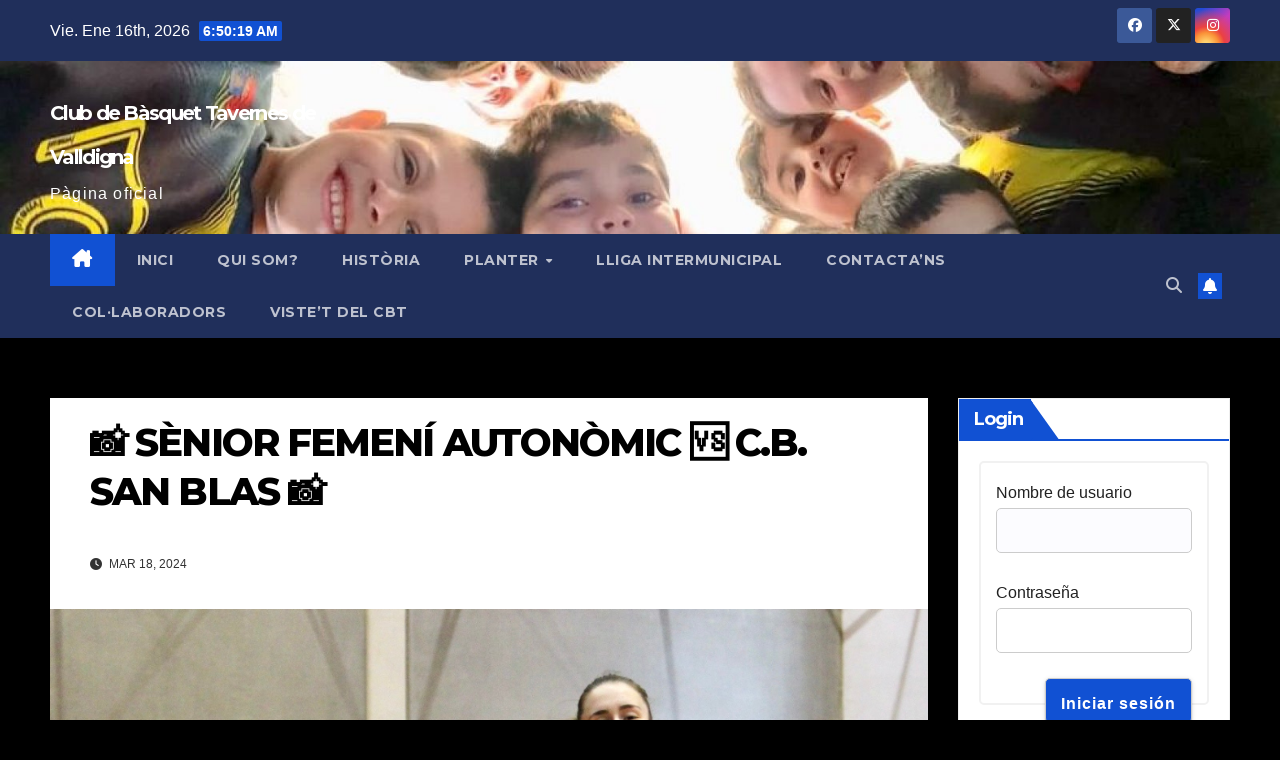

--- FILE ---
content_type: text/html; charset=UTF-8
request_url: http://cbtavernes.es/%F0%9F%93%B8-senior-femeni-autonomic-%F0%9F%86%9A-c-b-san-blas-%F0%9F%93%B8
body_size: 17961
content:
<!DOCTYPE html>
<html lang="es">
<head>
<meta charset="UTF-8">
<meta name="viewport" content="width=device-width, initial-scale=1">
<link rel="profile" href="http://gmpg.org/xfn/11">
<title>📸 SÈNIOR FEMENÍ AUTONÒMIC 🆚 C.B. SAN BLAS 📸 &#8211; Club de Bàsquet Tavernes de Valldigna</title>
<meta name='robots' content='max-image-preview:large' />
<link rel='dns-prefetch' href='//fonts.googleapis.com' />
<link rel="alternate" type="application/rss+xml" title="Club de Bàsquet Tavernes de Valldigna &raquo; Feed" href="http://cbtavernes.es/feed" />
<link rel="alternate" type="application/rss+xml" title="Club de Bàsquet Tavernes de Valldigna &raquo; Feed de los comentarios" href="http://cbtavernes.es/comments/feed" />
<link rel="alternate" type="text/calendar" title="Club de Bàsquet Tavernes de Valldigna &raquo; iCal Feed" href="http://cbtavernes.es/events/?ical=1" />
<link rel="alternate" type="application/rss+xml" title="Club de Bàsquet Tavernes de Valldigna &raquo; Comentario 📸 SÈNIOR FEMENÍ AUTONÒMIC 🆚 C.B. SAN BLAS 📸 del feed" href="http://cbtavernes.es/%f0%9f%93%b8-senior-femeni-autonomic-%f0%9f%86%9a-c-b-san-blas-%f0%9f%93%b8/feed" />
<link rel="alternate" title="oEmbed (JSON)" type="application/json+oembed" href="http://cbtavernes.es/wp-json/oembed/1.0/embed?url=http%3A%2F%2Fcbtavernes.es%2F%25f0%259f%2593%25b8-senior-femeni-autonomic-%25f0%259f%2586%259a-c-b-san-blas-%25f0%259f%2593%25b8" />
<link rel="alternate" title="oEmbed (XML)" type="text/xml+oembed" href="http://cbtavernes.es/wp-json/oembed/1.0/embed?url=http%3A%2F%2Fcbtavernes.es%2F%25f0%259f%2593%25b8-senior-femeni-autonomic-%25f0%259f%2586%259a-c-b-san-blas-%25f0%259f%2593%25b8&#038;format=xml" />
<style id='wp-img-auto-sizes-contain-inline-css'>
img:is([sizes=auto i],[sizes^="auto," i]){contain-intrinsic-size:3000px 1500px}
/*# sourceURL=wp-img-auto-sizes-contain-inline-css */
</style>
<style id='wp-emoji-styles-inline-css'>

	img.wp-smiley, img.emoji {
		display: inline !important;
		border: none !important;
		box-shadow: none !important;
		height: 1em !important;
		width: 1em !important;
		margin: 0 0.07em !important;
		vertical-align: -0.1em !important;
		background: none !important;
		padding: 0 !important;
	}
/*# sourceURL=wp-emoji-styles-inline-css */
</style>
<link rel='stylesheet' id='wp-block-library-css' href='http://cbtavernes.es/wp-includes/css/dist/block-library/style.min.css?ver=6.9' media='all' />
<style id='wp-block-archives-inline-css'>
.wp-block-archives{box-sizing:border-box}.wp-block-archives-dropdown label{display:block}
/*# sourceURL=http://cbtavernes.es/wp-includes/blocks/archives/style.min.css */
</style>
<style id='wp-block-heading-inline-css'>
h1:where(.wp-block-heading).has-background,h2:where(.wp-block-heading).has-background,h3:where(.wp-block-heading).has-background,h4:where(.wp-block-heading).has-background,h5:where(.wp-block-heading).has-background,h6:where(.wp-block-heading).has-background{padding:1.25em 2.375em}h1.has-text-align-left[style*=writing-mode]:where([style*=vertical-lr]),h1.has-text-align-right[style*=writing-mode]:where([style*=vertical-rl]),h2.has-text-align-left[style*=writing-mode]:where([style*=vertical-lr]),h2.has-text-align-right[style*=writing-mode]:where([style*=vertical-rl]),h3.has-text-align-left[style*=writing-mode]:where([style*=vertical-lr]),h3.has-text-align-right[style*=writing-mode]:where([style*=vertical-rl]),h4.has-text-align-left[style*=writing-mode]:where([style*=vertical-lr]),h4.has-text-align-right[style*=writing-mode]:where([style*=vertical-rl]),h5.has-text-align-left[style*=writing-mode]:where([style*=vertical-lr]),h5.has-text-align-right[style*=writing-mode]:where([style*=vertical-rl]),h6.has-text-align-left[style*=writing-mode]:where([style*=vertical-lr]),h6.has-text-align-right[style*=writing-mode]:where([style*=vertical-rl]){rotate:180deg}
/*# sourceURL=http://cbtavernes.es/wp-includes/blocks/heading/style.min.css */
</style>
<style id='wp-block-latest-posts-inline-css'>
.wp-block-latest-posts{box-sizing:border-box}.wp-block-latest-posts.alignleft{margin-right:2em}.wp-block-latest-posts.alignright{margin-left:2em}.wp-block-latest-posts.wp-block-latest-posts__list{list-style:none}.wp-block-latest-posts.wp-block-latest-posts__list li{clear:both;overflow-wrap:break-word}.wp-block-latest-posts.is-grid{display:flex;flex-wrap:wrap}.wp-block-latest-posts.is-grid li{margin:0 1.25em 1.25em 0;width:100%}@media (min-width:600px){.wp-block-latest-posts.columns-2 li{width:calc(50% - .625em)}.wp-block-latest-posts.columns-2 li:nth-child(2n){margin-right:0}.wp-block-latest-posts.columns-3 li{width:calc(33.33333% - .83333em)}.wp-block-latest-posts.columns-3 li:nth-child(3n){margin-right:0}.wp-block-latest-posts.columns-4 li{width:calc(25% - .9375em)}.wp-block-latest-posts.columns-4 li:nth-child(4n){margin-right:0}.wp-block-latest-posts.columns-5 li{width:calc(20% - 1em)}.wp-block-latest-posts.columns-5 li:nth-child(5n){margin-right:0}.wp-block-latest-posts.columns-6 li{width:calc(16.66667% - 1.04167em)}.wp-block-latest-posts.columns-6 li:nth-child(6n){margin-right:0}}:root :where(.wp-block-latest-posts.is-grid){padding:0}:root :where(.wp-block-latest-posts.wp-block-latest-posts__list){padding-left:0}.wp-block-latest-posts__post-author,.wp-block-latest-posts__post-date{display:block;font-size:.8125em}.wp-block-latest-posts__post-excerpt,.wp-block-latest-posts__post-full-content{margin-bottom:1em;margin-top:.5em}.wp-block-latest-posts__featured-image a{display:inline-block}.wp-block-latest-posts__featured-image img{height:auto;max-width:100%;width:auto}.wp-block-latest-posts__featured-image.alignleft{float:left;margin-right:1em}.wp-block-latest-posts__featured-image.alignright{float:right;margin-left:1em}.wp-block-latest-posts__featured-image.aligncenter{margin-bottom:1em;text-align:center}
/*# sourceURL=http://cbtavernes.es/wp-includes/blocks/latest-posts/style.min.css */
</style>
<style id='wp-block-group-inline-css'>
.wp-block-group{box-sizing:border-box}:where(.wp-block-group.wp-block-group-is-layout-constrained){position:relative}
/*# sourceURL=http://cbtavernes.es/wp-includes/blocks/group/style.min.css */
</style>
<style id='wp-block-group-theme-inline-css'>
:where(.wp-block-group.has-background){padding:1.25em 2.375em}
/*# sourceURL=http://cbtavernes.es/wp-includes/blocks/group/theme.min.css */
</style>
<style id='global-styles-inline-css'>
:root{--wp--preset--aspect-ratio--square: 1;--wp--preset--aspect-ratio--4-3: 4/3;--wp--preset--aspect-ratio--3-4: 3/4;--wp--preset--aspect-ratio--3-2: 3/2;--wp--preset--aspect-ratio--2-3: 2/3;--wp--preset--aspect-ratio--16-9: 16/9;--wp--preset--aspect-ratio--9-16: 9/16;--wp--preset--color--black: #000000;--wp--preset--color--cyan-bluish-gray: #abb8c3;--wp--preset--color--white: #ffffff;--wp--preset--color--pale-pink: #f78da7;--wp--preset--color--vivid-red: #cf2e2e;--wp--preset--color--luminous-vivid-orange: #ff6900;--wp--preset--color--luminous-vivid-amber: #fcb900;--wp--preset--color--light-green-cyan: #7bdcb5;--wp--preset--color--vivid-green-cyan: #00d084;--wp--preset--color--pale-cyan-blue: #8ed1fc;--wp--preset--color--vivid-cyan-blue: #0693e3;--wp--preset--color--vivid-purple: #9b51e0;--wp--preset--gradient--vivid-cyan-blue-to-vivid-purple: linear-gradient(135deg,rgb(6,147,227) 0%,rgb(155,81,224) 100%);--wp--preset--gradient--light-green-cyan-to-vivid-green-cyan: linear-gradient(135deg,rgb(122,220,180) 0%,rgb(0,208,130) 100%);--wp--preset--gradient--luminous-vivid-amber-to-luminous-vivid-orange: linear-gradient(135deg,rgb(252,185,0) 0%,rgb(255,105,0) 100%);--wp--preset--gradient--luminous-vivid-orange-to-vivid-red: linear-gradient(135deg,rgb(255,105,0) 0%,rgb(207,46,46) 100%);--wp--preset--gradient--very-light-gray-to-cyan-bluish-gray: linear-gradient(135deg,rgb(238,238,238) 0%,rgb(169,184,195) 100%);--wp--preset--gradient--cool-to-warm-spectrum: linear-gradient(135deg,rgb(74,234,220) 0%,rgb(151,120,209) 20%,rgb(207,42,186) 40%,rgb(238,44,130) 60%,rgb(251,105,98) 80%,rgb(254,248,76) 100%);--wp--preset--gradient--blush-light-purple: linear-gradient(135deg,rgb(255,206,236) 0%,rgb(152,150,240) 100%);--wp--preset--gradient--blush-bordeaux: linear-gradient(135deg,rgb(254,205,165) 0%,rgb(254,45,45) 50%,rgb(107,0,62) 100%);--wp--preset--gradient--luminous-dusk: linear-gradient(135deg,rgb(255,203,112) 0%,rgb(199,81,192) 50%,rgb(65,88,208) 100%);--wp--preset--gradient--pale-ocean: linear-gradient(135deg,rgb(255,245,203) 0%,rgb(182,227,212) 50%,rgb(51,167,181) 100%);--wp--preset--gradient--electric-grass: linear-gradient(135deg,rgb(202,248,128) 0%,rgb(113,206,126) 100%);--wp--preset--gradient--midnight: linear-gradient(135deg,rgb(2,3,129) 0%,rgb(40,116,252) 100%);--wp--preset--font-size--small: 13px;--wp--preset--font-size--medium: 20px;--wp--preset--font-size--large: 36px;--wp--preset--font-size--x-large: 42px;--wp--preset--spacing--20: 0.44rem;--wp--preset--spacing--30: 0.67rem;--wp--preset--spacing--40: 1rem;--wp--preset--spacing--50: 1.5rem;--wp--preset--spacing--60: 2.25rem;--wp--preset--spacing--70: 3.38rem;--wp--preset--spacing--80: 5.06rem;--wp--preset--shadow--natural: 6px 6px 9px rgba(0, 0, 0, 0.2);--wp--preset--shadow--deep: 12px 12px 50px rgba(0, 0, 0, 0.4);--wp--preset--shadow--sharp: 6px 6px 0px rgba(0, 0, 0, 0.2);--wp--preset--shadow--outlined: 6px 6px 0px -3px rgb(255, 255, 255), 6px 6px rgb(0, 0, 0);--wp--preset--shadow--crisp: 6px 6px 0px rgb(0, 0, 0);}:root :where(.is-layout-flow) > :first-child{margin-block-start: 0;}:root :where(.is-layout-flow) > :last-child{margin-block-end: 0;}:root :where(.is-layout-flow) > *{margin-block-start: 24px;margin-block-end: 0;}:root :where(.is-layout-constrained) > :first-child{margin-block-start: 0;}:root :where(.is-layout-constrained) > :last-child{margin-block-end: 0;}:root :where(.is-layout-constrained) > *{margin-block-start: 24px;margin-block-end: 0;}:root :where(.is-layout-flex){gap: 24px;}:root :where(.is-layout-grid){gap: 24px;}body .is-layout-flex{display: flex;}.is-layout-flex{flex-wrap: wrap;align-items: center;}.is-layout-flex > :is(*, div){margin: 0;}body .is-layout-grid{display: grid;}.is-layout-grid > :is(*, div){margin: 0;}.has-black-color{color: var(--wp--preset--color--black) !important;}.has-cyan-bluish-gray-color{color: var(--wp--preset--color--cyan-bluish-gray) !important;}.has-white-color{color: var(--wp--preset--color--white) !important;}.has-pale-pink-color{color: var(--wp--preset--color--pale-pink) !important;}.has-vivid-red-color{color: var(--wp--preset--color--vivid-red) !important;}.has-luminous-vivid-orange-color{color: var(--wp--preset--color--luminous-vivid-orange) !important;}.has-luminous-vivid-amber-color{color: var(--wp--preset--color--luminous-vivid-amber) !important;}.has-light-green-cyan-color{color: var(--wp--preset--color--light-green-cyan) !important;}.has-vivid-green-cyan-color{color: var(--wp--preset--color--vivid-green-cyan) !important;}.has-pale-cyan-blue-color{color: var(--wp--preset--color--pale-cyan-blue) !important;}.has-vivid-cyan-blue-color{color: var(--wp--preset--color--vivid-cyan-blue) !important;}.has-vivid-purple-color{color: var(--wp--preset--color--vivid-purple) !important;}.has-black-background-color{background-color: var(--wp--preset--color--black) !important;}.has-cyan-bluish-gray-background-color{background-color: var(--wp--preset--color--cyan-bluish-gray) !important;}.has-white-background-color{background-color: var(--wp--preset--color--white) !important;}.has-pale-pink-background-color{background-color: var(--wp--preset--color--pale-pink) !important;}.has-vivid-red-background-color{background-color: var(--wp--preset--color--vivid-red) !important;}.has-luminous-vivid-orange-background-color{background-color: var(--wp--preset--color--luminous-vivid-orange) !important;}.has-luminous-vivid-amber-background-color{background-color: var(--wp--preset--color--luminous-vivid-amber) !important;}.has-light-green-cyan-background-color{background-color: var(--wp--preset--color--light-green-cyan) !important;}.has-vivid-green-cyan-background-color{background-color: var(--wp--preset--color--vivid-green-cyan) !important;}.has-pale-cyan-blue-background-color{background-color: var(--wp--preset--color--pale-cyan-blue) !important;}.has-vivid-cyan-blue-background-color{background-color: var(--wp--preset--color--vivid-cyan-blue) !important;}.has-vivid-purple-background-color{background-color: var(--wp--preset--color--vivid-purple) !important;}.has-black-border-color{border-color: var(--wp--preset--color--black) !important;}.has-cyan-bluish-gray-border-color{border-color: var(--wp--preset--color--cyan-bluish-gray) !important;}.has-white-border-color{border-color: var(--wp--preset--color--white) !important;}.has-pale-pink-border-color{border-color: var(--wp--preset--color--pale-pink) !important;}.has-vivid-red-border-color{border-color: var(--wp--preset--color--vivid-red) !important;}.has-luminous-vivid-orange-border-color{border-color: var(--wp--preset--color--luminous-vivid-orange) !important;}.has-luminous-vivid-amber-border-color{border-color: var(--wp--preset--color--luminous-vivid-amber) !important;}.has-light-green-cyan-border-color{border-color: var(--wp--preset--color--light-green-cyan) !important;}.has-vivid-green-cyan-border-color{border-color: var(--wp--preset--color--vivid-green-cyan) !important;}.has-pale-cyan-blue-border-color{border-color: var(--wp--preset--color--pale-cyan-blue) !important;}.has-vivid-cyan-blue-border-color{border-color: var(--wp--preset--color--vivid-cyan-blue) !important;}.has-vivid-purple-border-color{border-color: var(--wp--preset--color--vivid-purple) !important;}.has-vivid-cyan-blue-to-vivid-purple-gradient-background{background: var(--wp--preset--gradient--vivid-cyan-blue-to-vivid-purple) !important;}.has-light-green-cyan-to-vivid-green-cyan-gradient-background{background: var(--wp--preset--gradient--light-green-cyan-to-vivid-green-cyan) !important;}.has-luminous-vivid-amber-to-luminous-vivid-orange-gradient-background{background: var(--wp--preset--gradient--luminous-vivid-amber-to-luminous-vivid-orange) !important;}.has-luminous-vivid-orange-to-vivid-red-gradient-background{background: var(--wp--preset--gradient--luminous-vivid-orange-to-vivid-red) !important;}.has-very-light-gray-to-cyan-bluish-gray-gradient-background{background: var(--wp--preset--gradient--very-light-gray-to-cyan-bluish-gray) !important;}.has-cool-to-warm-spectrum-gradient-background{background: var(--wp--preset--gradient--cool-to-warm-spectrum) !important;}.has-blush-light-purple-gradient-background{background: var(--wp--preset--gradient--blush-light-purple) !important;}.has-blush-bordeaux-gradient-background{background: var(--wp--preset--gradient--blush-bordeaux) !important;}.has-luminous-dusk-gradient-background{background: var(--wp--preset--gradient--luminous-dusk) !important;}.has-pale-ocean-gradient-background{background: var(--wp--preset--gradient--pale-ocean) !important;}.has-electric-grass-gradient-background{background: var(--wp--preset--gradient--electric-grass) !important;}.has-midnight-gradient-background{background: var(--wp--preset--gradient--midnight) !important;}.has-small-font-size{font-size: var(--wp--preset--font-size--small) !important;}.has-medium-font-size{font-size: var(--wp--preset--font-size--medium) !important;}.has-large-font-size{font-size: var(--wp--preset--font-size--large) !important;}.has-x-large-font-size{font-size: var(--wp--preset--font-size--x-large) !important;}
/*# sourceURL=global-styles-inline-css */
</style>

<style id='classic-theme-styles-inline-css'>
/*! This file is auto-generated */
.wp-block-button__link{color:#fff;background-color:#32373c;border-radius:9999px;box-shadow:none;text-decoration:none;padding:calc(.667em + 2px) calc(1.333em + 2px);font-size:1.125em}.wp-block-file__button{background:#32373c;color:#fff;text-decoration:none}
/*# sourceURL=/wp-includes/css/classic-themes.min.css */
</style>
<link rel='stylesheet' id='style_login_widget-css' href='http://cbtavernes.es/wp-content/plugins/login-sidebar-widget/css/style_login_widget.css?ver=6.9' media='all' />
<link rel='stylesheet' id='newsup-fonts-css' href='//fonts.googleapis.com/css?family=Montserrat%3A400%2C500%2C700%2C800%7CWork%2BSans%3A300%2C400%2C500%2C600%2C700%2C800%2C900%26display%3Dswap&#038;subset=latin%2Clatin-ext' media='all' />
<link rel='stylesheet' id='bootstrap-css' href='http://cbtavernes.es/wp-content/themes/newsup/css/bootstrap.css?ver=6.9' media='all' />
<link rel='stylesheet' id='newsup-style-css' href='http://cbtavernes.es/wp-content/themes/newsup/style.css?ver=6.9' media='all' />
<link rel='stylesheet' id='newsup-default-css' href='http://cbtavernes.es/wp-content/themes/newsup/css/colors/default.css?ver=6.9' media='all' />
<link rel='stylesheet' id='font-awesome-5-all-css' href='http://cbtavernes.es/wp-content/themes/newsup/css/font-awesome/css/all.min.css?ver=6.9' media='all' />
<link rel='stylesheet' id='font-awesome-4-shim-css' href='http://cbtavernes.es/wp-content/themes/newsup/css/font-awesome/css/v4-shims.min.css?ver=6.9' media='all' />
<link rel='stylesheet' id='owl-carousel-css' href='http://cbtavernes.es/wp-content/themes/newsup/css/owl.carousel.css?ver=6.9' media='all' />
<link rel='stylesheet' id='smartmenus-css' href='http://cbtavernes.es/wp-content/themes/newsup/css/jquery.smartmenus.bootstrap.css?ver=6.9' media='all' />
<link rel='stylesheet' id='newsup-custom-css-css' href='http://cbtavernes.es/wp-content/themes/newsup/inc/ansar/customize/css/customizer.css?ver=1.0' media='all' />
<style id='kadence-blocks-global-variables-inline-css'>
:root {--global-kb-font-size-sm:clamp(0.8rem, 0.73rem + 0.217vw, 0.9rem);--global-kb-font-size-md:clamp(1.1rem, 0.995rem + 0.326vw, 1.25rem);--global-kb-font-size-lg:clamp(1.75rem, 1.576rem + 0.543vw, 2rem);--global-kb-font-size-xl:clamp(2.25rem, 1.728rem + 1.63vw, 3rem);--global-kb-font-size-xxl:clamp(2.5rem, 1.456rem + 3.26vw, 4rem);--global-kb-font-size-xxxl:clamp(2.75rem, 0.489rem + 7.065vw, 6rem);}:root {--global-palette1: #3182CE;--global-palette2: #2B6CB0;--global-palette3: #1A202C;--global-palette4: #2D3748;--global-palette5: #4A5568;--global-palette6: #718096;--global-palette7: #EDF2F7;--global-palette8: #F7FAFC;--global-palette9: #ffffff;}
/*# sourceURL=kadence-blocks-global-variables-inline-css */
</style>
<link rel='stylesheet' id='glmb-style-css' href='http://cbtavernes.es/wp-content/plugins/wpstudio-login-modal-box//assets/css/wpstudio-glmb-style.css?ver=6.9' media='all' />
<link rel='stylesheet' id='dashicons-css' href='http://cbtavernes.es/wp-includes/css/dashicons.min.css?ver=6.9' media='all' />
<script src="http://cbtavernes.es/wp-includes/js/jquery/jquery.min.js?ver=3.7.1" id="jquery-core-js"></script>
<script src="http://cbtavernes.es/wp-includes/js/jquery/jquery-migrate.min.js?ver=3.4.1" id="jquery-migrate-js"></script>
<script id="jsjoomsportlivemacthes-js-extra">
var jslAjax = {"ajax_url":"http://cbtavernes.es/wp-admin/admin-ajax.php"};
//# sourceURL=jsjoomsportlivemacthes-js-extra
</script>
<script src="http://cbtavernes.es/wp-content/plugins/joomsport-sports-league-results-management/includes/../sportleague/assets/js/joomsport_live.js?ver=6.9" id="jsjoomsportlivemacthes-js"></script>
<script src="http://cbtavernes.es/wp-content/plugins/login-sidebar-widget/js/jquery.validate.min.js?ver=6.9" id="jquery.validate.min-js"></script>
<script src="http://cbtavernes.es/wp-content/plugins/login-sidebar-widget/js/additional-methods.js?ver=6.9" id="additional-methods-js"></script>
<script src="http://cbtavernes.es/wp-content/themes/newsup/js/navigation.js?ver=6.9" id="newsup-navigation-js"></script>
<script src="http://cbtavernes.es/wp-content/themes/newsup/js/bootstrap.js?ver=6.9" id="bootstrap-js"></script>
<script src="http://cbtavernes.es/wp-content/themes/newsup/js/owl.carousel.min.js?ver=6.9" id="owl-carousel-min-js"></script>
<script src="http://cbtavernes.es/wp-content/themes/newsup/js/jquery.smartmenus.js?ver=6.9" id="smartmenus-js-js"></script>
<script src="http://cbtavernes.es/wp-content/themes/newsup/js/jquery.smartmenus.bootstrap.js?ver=6.9" id="bootstrap-smartmenus-js-js"></script>
<script src="http://cbtavernes.es/wp-content/themes/newsup/js/jquery.marquee.js?ver=6.9" id="newsup-marquee-js-js"></script>
<script src="http://cbtavernes.es/wp-content/themes/newsup/js/main.js?ver=6.9" id="newsup-main-js-js"></script>
<script src="http://cbtavernes.es/wp-content/plugins/wpstudio-login-modal-box//assets/js/remodal.js?ver=6.9" id="remodal-js"></script>
<link rel="https://api.w.org/" href="http://cbtavernes.es/wp-json/" /><link rel="alternate" title="JSON" type="application/json" href="http://cbtavernes.es/wp-json/wp/v2/posts/9315" /><link rel="EditURI" type="application/rsd+xml" title="RSD" href="http://cbtavernes.es/xmlrpc.php?rsd" />
<meta name="generator" content="WordPress 6.9" />
<link rel="canonical" href="http://cbtavernes.es/%f0%9f%93%b8-senior-femeni-autonomic-%f0%9f%86%9a-c-b-san-blas-%f0%9f%93%b8" />
<link rel='shortlink' href='http://cbtavernes.es/?p=9315' />
<script type="text/javascript">
                var ajaxurl = "http://cbtavernes.es/wp-admin/admin-ajax.php";
              </script><style></style><meta name="tec-api-version" content="v1"><meta name="tec-api-origin" content="http://cbtavernes.es"><link rel="alternate" href="http://cbtavernes.es/wp-json/tribe/events/v1/" /><link rel="pingback" href="http://cbtavernes.es/xmlrpc.php"> 
<style type="text/css" id="custom-background-css">
    .wrapper { background-color: 000000; }
</style>
    <style type="text/css">
            body .site-title a,
        body .site-description {
            color: #ffffff;
        }

        .site-branding-text .site-title a {
                font-size: 20px;
            }

            @media only screen and (max-width: 640px) {
                .site-branding-text .site-title a {
                    font-size: 40px;

                }
            }

            @media only screen and (max-width: 375px) {
                .site-branding-text .site-title a {
                    font-size: 32px;

                }
            }

        </style>
    <style id="custom-background-css">
body.custom-background { background-color: #000000; }
</style>
	<link rel="icon" href="http://cbtavernes.es/wp-content/uploads/2021/12/cropped-cropped-cbtavernes-escut-nou-32x32.png" sizes="32x32" />
<link rel="icon" href="http://cbtavernes.es/wp-content/uploads/2021/12/cropped-cropped-cbtavernes-escut-nou-192x192.png" sizes="192x192" />
<link rel="apple-touch-icon" href="http://cbtavernes.es/wp-content/uploads/2021/12/cropped-cropped-cbtavernes-escut-nou-180x180.png" />
<meta name="msapplication-TileImage" content="http://cbtavernes.es/wp-content/uploads/2021/12/cropped-cropped-cbtavernes-escut-nou-270x270.png" />
</head>
<body class="wp-singular post-template-default single single-post postid-9315 single-format-standard custom-background wp-embed-responsive wp-theme-newsup tribe-no-js ta-hide-date-author-in-list" >
<div id="page" class="site">
<a class="skip-link screen-reader-text" href="#content">
Saltar al contenido</a>
  <div class="wrapper" id="custom-background-css">
    <header class="mg-headwidget">
      <!--==================== TOP BAR ====================-->
      <div class="mg-head-detail hidden-xs">
    <div class="container-fluid">
        <div class="row align-items-center">
            <div class="col-md-6 col-xs-12">
                <ul class="info-left">
                                <li>Vie. Ene 16th, 2026                 <span  id="time" class="time"></span>
                        </li>
                        </ul>
            </div>
            <div class="col-md-6 col-xs-12">
                <ul class="mg-social info-right">
                            <li>
            <a  target="_blank"  href="https://www.facebook.com/profile.php?id=100001406208777">
                <span class="icon-soci facebook">
                    <i class="fab fa-facebook"></i>
                </span> 
            </a>
        </li>
                <li>
            <a target="_blank" href="https://twitter.com/cbtavernes">
                <span class="icon-soci x-twitter">
                    <i class="fa-brands fa-x-twitter"></i>
                </span>
            </a>
        </li>
                <li>
            <a target="_blank"  href="https://www.instagram.com/cbtavernes/">
                <span class="icon-soci instagram">
                    <i class="fab fa-instagram"></i>
                </span>
            </a>
        </li>
                        </ul>
            </div>
        </div>
    </div>
</div>
      <div class="clearfix"></div>

      
      <div class="mg-nav-widget-area-back" style='background-image: url("http://cbtavernes.es/wp-content/uploads/2023/01/cropped-cropped-Benjami-Blanc-portada.jpeg" );'>
                <div class="overlay">
          <div class="inner" > 
              <div class="container-fluid">
                  <div class="mg-nav-widget-area">
                    <div class="row align-items-center">
                      <div class="col-md-3 text-center-xs">
                        <div class="navbar-header">
                          <div class="site-logo">
                                                      </div>
                          <div class="site-branding-text ">
                                                            <p class="site-title"> <a href="http://cbtavernes.es/" rel="home">Club de Bàsquet Tavernes de Valldigna</a></p>
                                                            <p class="site-description">Pàgina oficial</p>
                          </div>    
                        </div>
                      </div>
                                          </div>
                  </div>
              </div>
          </div>
        </div>
      </div>
    <div class="mg-menu-full">
      <nav class="navbar navbar-expand-lg navbar-wp">
        <div class="container-fluid">
          <!-- Right nav -->
          <div class="m-header align-items-center">
                            <a class="mobilehomebtn" href="http://cbtavernes.es"><span class="fa-solid fa-house-chimney"></span></a>
              <!-- navbar-toggle -->
              <button class="navbar-toggler mx-auto" type="button" data-toggle="collapse" data-target="#navbar-wp" aria-controls="navbarSupportedContent" aria-expanded="false" aria-label="Alternar navegación">
                <span class="burger">
                  <span class="burger-line"></span>
                  <span class="burger-line"></span>
                  <span class="burger-line"></span>
                </span>
              </button>
              <!-- /navbar-toggle -->
                          <div class="dropdown show mg-search-box pr-2">
                <a class="dropdown-toggle msearch ml-auto" href="#" role="button" id="dropdownMenuLink" data-toggle="dropdown" aria-haspopup="true" aria-expanded="false">
                <i class="fas fa-search"></i>
                </a> 
                <div class="dropdown-menu searchinner" aria-labelledby="dropdownMenuLink">
                    <form role="search" method="get" id="searchform" action="http://cbtavernes.es/">
  <div class="input-group">
    <input type="search" class="form-control" placeholder="Buscar" value="" name="s" />
    <span class="input-group-btn btn-default">
    <button type="submit" class="btn"> <i class="fas fa-search"></i> </button>
    </span> </div>
</form>                </div>
            </div>
                  <a href="#" target="_blank" class="btn-bell btn-theme mx-2"><i class="fa fa-bell"></i></a>
                      
          </div>
          <!-- /Right nav --> 
          <div class="collapse navbar-collapse" id="navbar-wp">
            <div class="d-md-block">
              <ul id="menu-principal" class="nav navbar-nav mr-auto "><li class="active home"><a class="homebtn" href="http://cbtavernes.es"><span class='fa-solid fa-house-chimney'></span></a></li><li id="menu-item-56" class="menu-item menu-item-type-custom menu-item-object-custom menu-item-home menu-item-56"><a class="nav-link" title="INICI" href="http://cbtavernes.es">INICI</a></li>
<li id="menu-item-26" class="menu-item menu-item-type-post_type menu-item-object-page menu-item-26"><a class="nav-link" title="QUI SOM?" href="http://cbtavernes.es/qui-son">QUI SOM?</a></li>
<li id="menu-item-27" class="menu-item menu-item-type-post_type menu-item-object-page menu-item-27"><a class="nav-link" title="HISTÒRIA" href="http://cbtavernes.es/historia">HISTÒRIA</a></li>
<li id="menu-item-2127" class="menu-item menu-item-type-post_type menu-item-object-page menu-item-has-children menu-item-2127 dropdown"><a class="nav-link" title="PLANTER" href="http://cbtavernes.es/planter" data-toggle="dropdown" class="dropdown-toggle">PLANTER </a>
<ul role="menu" class=" dropdown-menu">
	<li id="menu-item-2132" class="menu-item menu-item-type-post_type menu-item-object-page menu-item-2132"><a class="dropdown-item" title="SÈNIOR MASCULÍ AUTONÒMIC" href="http://cbtavernes.es/senior-masculi-autonomic">SÈNIOR MASCULÍ AUTONÒMIC</a></li>
	<li id="menu-item-2172" class="menu-item menu-item-type-post_type menu-item-object-page menu-item-2172"><a class="dropdown-item" title="ALPESA SÈNIOR FEMENÍ AUTONÒMIC" href="http://cbtavernes.es/alpesa-senior-femeni">ALPESA SÈNIOR FEMENÍ AUTONÒMIC</a></li>
	<li id="menu-item-2173" class="menu-item menu-item-type-post_type menu-item-object-page menu-item-2173"><a class="dropdown-item" title="SÈNIOR MASCULÍ 1ª ZONAL" href="http://cbtavernes.es/senior-masculi-1a-zonal">SÈNIOR MASCULÍ 1ª ZONAL</a></li>
	<li id="menu-item-2185" class="menu-item menu-item-type-post_type menu-item-object-page menu-item-2185"><a class="dropdown-item" title="SÈNIOR MÀSCULÍ 2ª ZONAL" href="http://cbtavernes.es/senior-masculi-2a-zonal-2">SÈNIOR MÀSCULÍ 2ª ZONAL</a></li>
	<li id="menu-item-2175" class="menu-item menu-item-type-post_type menu-item-object-page menu-item-2175"><a class="dropdown-item" title="CAIXA POPULAR JÚNIOR MASCULÍ" href="http://cbtavernes.es/caixa-popular-junior-masculi">CAIXA POPULAR JÚNIOR MASCULÍ</a></li>
	<li id="menu-item-2176" class="menu-item menu-item-type-post_type menu-item-object-page menu-item-2176"><a class="dropdown-item" title="CAIXA POPULAR JÚNIOR FEMENÍ A" href="http://cbtavernes.es/caixa-popular-junior-femeni">CAIXA POPULAR JÚNIOR FEMENÍ A</a></li>
	<li id="menu-item-12135" class="menu-item menu-item-type-post_type menu-item-object-page menu-item-12135"><a class="dropdown-item" title="CAIXA POPULAR JÚNIOR FEMENÍ B" href="http://cbtavernes.es/caixa-popular-infantil-femeni-n2">CAIXA POPULAR JÚNIOR FEMENÍ B</a></li>
	<li id="menu-item-2178" class="menu-item menu-item-type-post_type menu-item-object-page menu-item-2178"><a class="dropdown-item" title="CAIXA POPULAR CADET MASCULÍ A" href="http://cbtavernes.es/caixa-popular-cadet-masculi-n4">CAIXA POPULAR CADET MASCULÍ A</a></li>
	<li id="menu-item-2177" class="menu-item menu-item-type-post_type menu-item-object-page menu-item-2177"><a class="dropdown-item" title="CAIXA POPULAR CADET MASCULÍ B" href="http://cbtavernes.es/caixa-popular-cadet-masculi-n3">CAIXA POPULAR CADET MASCULÍ B</a></li>
	<li id="menu-item-2179" class="menu-item menu-item-type-post_type menu-item-object-page menu-item-2179"><a class="dropdown-item" title="CAIXA POPULAR CADET FEMENÍ 2009" href="http://cbtavernes.es/caixa-popular-cadet-femeni">CAIXA POPULAR CADET FEMENÍ 2009</a></li>
	<li id="menu-item-2174" class="menu-item menu-item-type-post_type menu-item-object-page menu-item-2174"><a class="dropdown-item" title="CAIXA POPULAR CADET FEMENÍ 2010" href="http://cbtavernes.es/senior-masculi-2a-zonal">CAIXA POPULAR CADET FEMENÍ 2010</a></li>
	<li id="menu-item-2180" class="menu-item menu-item-type-post_type menu-item-object-page menu-item-2180"><a class="dropdown-item" title="CAIXA POPULAR INFANTIL MASCULÍ" href="http://cbtavernes.es/caixa-popular-infantil-masculi">CAIXA POPULAR INFANTIL MASCULÍ</a></li>
	<li id="menu-item-12298" class="menu-item menu-item-type-post_type menu-item-object-page menu-item-12298"><a class="dropdown-item" title="CAIXA POPULAR INFANTIL FEMENÍ" href="http://cbtavernes.es/caixa-popular-infantil-masculi/caixa-popular-infantil-femeni">CAIXA POPULAR INFANTIL FEMENÍ</a></li>
	<li id="menu-item-2182" class="menu-item menu-item-type-post_type menu-item-object-page menu-item-2182"><a class="dropdown-item" title="CAIXA POPULAR PREINFANTIL FEMENÍ" href="http://cbtavernes.es/caixa-popular-infantil-femeni-n3">CAIXA POPULAR PREINFANTIL FEMENÍ</a></li>
	<li id="menu-item-2183" class="menu-item menu-item-type-post_type menu-item-object-page menu-item-2183"><a class="dropdown-item" title="CAIXA POPULAR ALEVÍ MASCULÍ 13" href="http://cbtavernes.es/caixa-popular-alevi-masculi">CAIXA POPULAR ALEVÍ MASCULÍ 13</a></li>
	<li id="menu-item-2187" class="menu-item menu-item-type-post_type menu-item-object-page menu-item-2187"><a class="dropdown-item" title="CAIXA POPULAR ALEVÍ MASCULÍ 14" href="http://cbtavernes.es/caixa-popular-benjami-blanc">CAIXA POPULAR ALEVÍ MASCULÍ 14</a></li>
	<li id="menu-item-2184" class="menu-item menu-item-type-post_type menu-item-object-page menu-item-2184"><a class="dropdown-item" title="CAIXA POPULAR ALEVÍ FEMENÍ" href="http://cbtavernes.es/caixa-popular-alevi-femeni">CAIXA POPULAR ALEVÍ FEMENÍ</a></li>
	<li id="menu-item-2186" class="menu-item menu-item-type-post_type menu-item-object-page menu-item-2186"><a class="dropdown-item" title="CAIXA POPULAR BENJAMÍ MIXTE NEGRE" href="http://cbtavernes.es/caixa-popular-benjami-negre">CAIXA POPULAR BENJAMÍ MIXTE NEGRE</a></li>
	<li id="menu-item-2188" class="menu-item menu-item-type-post_type menu-item-object-page menu-item-2188"><a class="dropdown-item" title="CAIXA POPULAR BENJAMÍ MIXTE GROC" href="http://cbtavernes.es/caixa-popular-benjami-groc">CAIXA POPULAR BENJAMÍ MIXTE GROC</a></li>
	<li id="menu-item-2189" class="menu-item menu-item-type-post_type menu-item-object-page menu-item-2189"><a class="dropdown-item" title="CAIXA POPULAR PREBENJAMÍ MIXTE" href="http://cbtavernes.es/caixa-popular-prebenjami">CAIXA POPULAR PREBENJAMÍ MIXTE</a></li>
	<li id="menu-item-2190" class="menu-item menu-item-type-post_type menu-item-object-page menu-item-2190"><a class="dropdown-item" title="CAIXA POPULAR QUERUBINS" href="http://cbtavernes.es/caixa-popular-querubins">CAIXA POPULAR QUERUBINS</a></li>
</ul>
</li>
<li id="menu-item-28" class="menu-item menu-item-type-post_type menu-item-object-page menu-item-28"><a class="nav-link" title="LLIGA INTERMUNICIPAL" href="http://cbtavernes.es/lliga-intermunicipal">LLIGA INTERMUNICIPAL</a></li>
<li id="menu-item-29" class="menu-item menu-item-type-post_type menu-item-object-page menu-item-29"><a class="nav-link" title="CONTACTA’NS" href="http://cbtavernes.es/contactans">CONTACTA’NS</a></li>
<li id="menu-item-497" class="menu-item menu-item-type-post_type menu-item-object-page menu-item-497"><a class="nav-link" title="COL·LABORADORS" href="http://cbtavernes.es/col%c2%b7laboradors">COL·LABORADORS</a></li>
<li id="menu-item-2947" class="menu-item menu-item-type-post_type menu-item-object-page menu-item-2947"><a class="nav-link" title="VISTE’T DEL CBT" href="http://cbtavernes.es/vistet-del-cb-tavernes">VISTE’T DEL CBT</a></li>
</ul>            </div>      
          </div>
          <!-- Right nav -->
          <div class="desk-header d-lg-flex pl-3 ml-auto my-2 my-lg-0 position-relative align-items-center">
                        <div class="dropdown show mg-search-box pr-2">
                <a class="dropdown-toggle msearch ml-auto" href="#" role="button" id="dropdownMenuLink" data-toggle="dropdown" aria-haspopup="true" aria-expanded="false">
                <i class="fas fa-search"></i>
                </a> 
                <div class="dropdown-menu searchinner" aria-labelledby="dropdownMenuLink">
                    <form role="search" method="get" id="searchform" action="http://cbtavernes.es/">
  <div class="input-group">
    <input type="search" class="form-control" placeholder="Buscar" value="" name="s" />
    <span class="input-group-btn btn-default">
    <button type="submit" class="btn"> <i class="fas fa-search"></i> </button>
    </span> </div>
</form>                </div>
            </div>
                  <a href="#" target="_blank" class="btn-bell btn-theme mx-2"><i class="fa fa-bell"></i></a>
                  </div>
          <!-- /Right nav -->
      </div>
      </nav> <!-- /Navigation -->
    </div>
</header>
<div class="clearfix"></div> <!-- =========================
     Page Content Section      
============================== -->
<main id="content" class="single-class content">
  <!--container-->
    <div class="container-fluid">
      <!--row-->
        <div class="row">
                  <div class="col-lg-9 col-md-8">
                                <div class="mg-blog-post-box"> 
                    <div class="mg-header">
                                                <h1 class="title single"> <a title="Enlace permanente a:📸 SÈNIOR FEMENÍ AUTONÒMIC 🆚 C.B. SAN BLAS 📸">
                            📸 SÈNIOR FEMENÍ AUTONÒMIC 🆚 C.B. SAN BLAS 📸</a>
                        </h1>
                                                <div class="media mg-info-author-block"> 
                                                        <div class="media-body">
                                                            <span class="mg-blog-date"><i class="fas fa-clock"></i> 
                                    Mar 18, 2024                                </span>
                                                        </div>
                        </div>
                                            </div>
                    <img width="1080" height="1080" src="http://cbtavernes.es/wp-content/uploads/2024/03/1-15.png" class="img-fluid single-featured-image wp-post-image" alt="" decoding="async" fetchpriority="high" srcset="http://cbtavernes.es/wp-content/uploads/2024/03/1-15.png 1080w, http://cbtavernes.es/wp-content/uploads/2024/03/1-15-300x300.png 300w, http://cbtavernes.es/wp-content/uploads/2024/03/1-15-1024x1024.png 1024w, http://cbtavernes.es/wp-content/uploads/2024/03/1-15-150x150.png 150w, http://cbtavernes.es/wp-content/uploads/2024/03/1-15-768x768.png 768w, http://cbtavernes.es/wp-content/uploads/2024/03/1-15-310x310.png 310w" sizes="(max-width: 1080px) 100vw, 1080px" />                    <article class="page-content-single small single">
                        <div id='gallery-1' class='gallery galleryid-9315 gallery-columns-3 gallery-size-large'><figure class='gallery-item'>
			<div class='gallery-icon landscape'>
				<a href='http://cbtavernes.es/%f0%9f%93%b8-senior-femeni-autonomic-%f0%9f%86%9a-c-b-san-blas-%f0%9f%93%b8/1-298'><img decoding="async" width="640" height="640" src="http://cbtavernes.es/wp-content/uploads/2024/03/1-15-1024x1024.png" class="attachment-large size-large" alt="" srcset="http://cbtavernes.es/wp-content/uploads/2024/03/1-15-1024x1024.png 1024w, http://cbtavernes.es/wp-content/uploads/2024/03/1-15-300x300.png 300w, http://cbtavernes.es/wp-content/uploads/2024/03/1-15-150x150.png 150w, http://cbtavernes.es/wp-content/uploads/2024/03/1-15-768x768.png 768w, http://cbtavernes.es/wp-content/uploads/2024/03/1-15-310x310.png 310w, http://cbtavernes.es/wp-content/uploads/2024/03/1-15.png 1080w" sizes="(max-width: 640px) 100vw, 640px" /></a>
			</div></figure><figure class='gallery-item'>
			<div class='gallery-icon landscape'>
				<a href='http://cbtavernes.es/%f0%9f%93%b8-senior-femeni-autonomic-%f0%9f%86%9a-c-b-san-blas-%f0%9f%93%b8/2-296'><img decoding="async" width="640" height="640" src="http://cbtavernes.es/wp-content/uploads/2024/03/2-15-1024x1024.png" class="attachment-large size-large" alt="" srcset="http://cbtavernes.es/wp-content/uploads/2024/03/2-15-1024x1024.png 1024w, http://cbtavernes.es/wp-content/uploads/2024/03/2-15-300x300.png 300w, http://cbtavernes.es/wp-content/uploads/2024/03/2-15-150x150.png 150w, http://cbtavernes.es/wp-content/uploads/2024/03/2-15-768x768.png 768w, http://cbtavernes.es/wp-content/uploads/2024/03/2-15-310x310.png 310w, http://cbtavernes.es/wp-content/uploads/2024/03/2-15.png 1080w" sizes="(max-width: 640px) 100vw, 640px" /></a>
			</div></figure><figure class='gallery-item'>
			<div class='gallery-icon landscape'>
				<a href='http://cbtavernes.es/%f0%9f%93%b8-senior-femeni-autonomic-%f0%9f%86%9a-c-b-san-blas-%f0%9f%93%b8/3-293'><img loading="lazy" decoding="async" width="640" height="640" src="http://cbtavernes.es/wp-content/uploads/2024/03/3-14-1024x1024.png" class="attachment-large size-large" alt="" srcset="http://cbtavernes.es/wp-content/uploads/2024/03/3-14-1024x1024.png 1024w, http://cbtavernes.es/wp-content/uploads/2024/03/3-14-300x300.png 300w, http://cbtavernes.es/wp-content/uploads/2024/03/3-14-150x150.png 150w, http://cbtavernes.es/wp-content/uploads/2024/03/3-14-768x768.png 768w, http://cbtavernes.es/wp-content/uploads/2024/03/3-14-310x310.png 310w, http://cbtavernes.es/wp-content/uploads/2024/03/3-14.png 1080w" sizes="auto, (max-width: 640px) 100vw, 640px" /></a>
			</div></figure><figure class='gallery-item'>
			<div class='gallery-icon landscape'>
				<a href='http://cbtavernes.es/%f0%9f%93%b8-senior-femeni-autonomic-%f0%9f%86%9a-c-b-san-blas-%f0%9f%93%b8/4-274'><img loading="lazy" decoding="async" width="640" height="640" src="http://cbtavernes.es/wp-content/uploads/2024/03/4-14-1024x1024.png" class="attachment-large size-large" alt="" srcset="http://cbtavernes.es/wp-content/uploads/2024/03/4-14-1024x1024.png 1024w, http://cbtavernes.es/wp-content/uploads/2024/03/4-14-300x300.png 300w, http://cbtavernes.es/wp-content/uploads/2024/03/4-14-150x150.png 150w, http://cbtavernes.es/wp-content/uploads/2024/03/4-14-768x768.png 768w, http://cbtavernes.es/wp-content/uploads/2024/03/4-14-310x310.png 310w, http://cbtavernes.es/wp-content/uploads/2024/03/4-14.png 1080w" sizes="auto, (max-width: 640px) 100vw, 640px" /></a>
			</div></figure><figure class='gallery-item'>
			<div class='gallery-icon landscape'>
				<a href='http://cbtavernes.es/%f0%9f%93%b8-senior-femeni-autonomic-%f0%9f%86%9a-c-b-san-blas-%f0%9f%93%b8/5-255'><img loading="lazy" decoding="async" width="640" height="640" src="http://cbtavernes.es/wp-content/uploads/2024/03/5-14-1024x1024.png" class="attachment-large size-large" alt="" srcset="http://cbtavernes.es/wp-content/uploads/2024/03/5-14-1024x1024.png 1024w, http://cbtavernes.es/wp-content/uploads/2024/03/5-14-300x300.png 300w, http://cbtavernes.es/wp-content/uploads/2024/03/5-14-150x150.png 150w, http://cbtavernes.es/wp-content/uploads/2024/03/5-14-768x768.png 768w, http://cbtavernes.es/wp-content/uploads/2024/03/5-14-310x310.png 310w, http://cbtavernes.es/wp-content/uploads/2024/03/5-14.png 1080w" sizes="auto, (max-width: 640px) 100vw, 640px" /></a>
			</div></figure><figure class='gallery-item'>
			<div class='gallery-icon landscape'>
				<a href='http://cbtavernes.es/%f0%9f%93%b8-senior-femeni-autonomic-%f0%9f%86%9a-c-b-san-blas-%f0%9f%93%b8/6-231'><img loading="lazy" decoding="async" width="640" height="640" src="http://cbtavernes.es/wp-content/uploads/2024/03/6-14-1024x1024.png" class="attachment-large size-large" alt="" srcset="http://cbtavernes.es/wp-content/uploads/2024/03/6-14-1024x1024.png 1024w, http://cbtavernes.es/wp-content/uploads/2024/03/6-14-300x300.png 300w, http://cbtavernes.es/wp-content/uploads/2024/03/6-14-150x150.png 150w, http://cbtavernes.es/wp-content/uploads/2024/03/6-14-768x768.png 768w, http://cbtavernes.es/wp-content/uploads/2024/03/6-14-310x310.png 310w, http://cbtavernes.es/wp-content/uploads/2024/03/6-14.png 1080w" sizes="auto, (max-width: 640px) 100vw, 640px" /></a>
			</div></figure><figure class='gallery-item'>
			<div class='gallery-icon landscape'>
				<a href='http://cbtavernes.es/%f0%9f%93%b8-senior-femeni-autonomic-%f0%9f%86%9a-c-b-san-blas-%f0%9f%93%b8/7-208'><img loading="lazy" decoding="async" width="640" height="640" src="http://cbtavernes.es/wp-content/uploads/2024/03/7-14-1024x1024.png" class="attachment-large size-large" alt="" srcset="http://cbtavernes.es/wp-content/uploads/2024/03/7-14-1024x1024.png 1024w, http://cbtavernes.es/wp-content/uploads/2024/03/7-14-300x300.png 300w, http://cbtavernes.es/wp-content/uploads/2024/03/7-14-150x150.png 150w, http://cbtavernes.es/wp-content/uploads/2024/03/7-14-768x768.png 768w, http://cbtavernes.es/wp-content/uploads/2024/03/7-14-310x310.png 310w, http://cbtavernes.es/wp-content/uploads/2024/03/7-14.png 1080w" sizes="auto, (max-width: 640px) 100vw, 640px" /></a>
			</div></figure><figure class='gallery-item'>
			<div class='gallery-icon landscape'>
				<a href='http://cbtavernes.es/%f0%9f%93%b8-senior-femeni-autonomic-%f0%9f%86%9a-c-b-san-blas-%f0%9f%93%b8/8-195'><img loading="lazy" decoding="async" width="640" height="640" src="http://cbtavernes.es/wp-content/uploads/2024/03/8-14-1024x1024.png" class="attachment-large size-large" alt="" srcset="http://cbtavernes.es/wp-content/uploads/2024/03/8-14-1024x1024.png 1024w, http://cbtavernes.es/wp-content/uploads/2024/03/8-14-300x300.png 300w, http://cbtavernes.es/wp-content/uploads/2024/03/8-14-150x150.png 150w, http://cbtavernes.es/wp-content/uploads/2024/03/8-14-768x768.png 768w, http://cbtavernes.es/wp-content/uploads/2024/03/8-14-310x310.png 310w, http://cbtavernes.es/wp-content/uploads/2024/03/8-14.png 1080w" sizes="auto, (max-width: 640px) 100vw, 640px" /></a>
			</div></figure><figure class='gallery-item'>
			<div class='gallery-icon landscape'>
				<a href='http://cbtavernes.es/%f0%9f%93%b8-senior-femeni-autonomic-%f0%9f%86%9a-c-b-san-blas-%f0%9f%93%b8/9-184'><img loading="lazy" decoding="async" width="640" height="640" src="http://cbtavernes.es/wp-content/uploads/2024/03/9-17-1024x1024.png" class="attachment-large size-large" alt="" srcset="http://cbtavernes.es/wp-content/uploads/2024/03/9-17-1024x1024.png 1024w, http://cbtavernes.es/wp-content/uploads/2024/03/9-17-300x300.png 300w, http://cbtavernes.es/wp-content/uploads/2024/03/9-17-150x150.png 150w, http://cbtavernes.es/wp-content/uploads/2024/03/9-17-768x768.png 768w, http://cbtavernes.es/wp-content/uploads/2024/03/9-17-310x310.png 310w, http://cbtavernes.es/wp-content/uploads/2024/03/9-17.png 1080w" sizes="auto, (max-width: 640px) 100vw, 640px" /></a>
			</div></figure><figure class='gallery-item'>
			<div class='gallery-icon landscape'>
				<a href='http://cbtavernes.es/%f0%9f%93%b8-senior-femeni-autonomic-%f0%9f%86%9a-c-b-san-blas-%f0%9f%93%b8/10-173'><img loading="lazy" decoding="async" width="640" height="640" src="http://cbtavernes.es/wp-content/uploads/2024/03/10-14-1024x1024.png" class="attachment-large size-large" alt="" srcset="http://cbtavernes.es/wp-content/uploads/2024/03/10-14-1024x1024.png 1024w, http://cbtavernes.es/wp-content/uploads/2024/03/10-14-300x300.png 300w, http://cbtavernes.es/wp-content/uploads/2024/03/10-14-150x150.png 150w, http://cbtavernes.es/wp-content/uploads/2024/03/10-14-768x768.png 768w, http://cbtavernes.es/wp-content/uploads/2024/03/10-14-310x310.png 310w, http://cbtavernes.es/wp-content/uploads/2024/03/10-14.png 1080w" sizes="auto, (max-width: 640px) 100vw, 640px" /></a>
			</div></figure><figure class='gallery-item'>
			<div class='gallery-icon landscape'>
				<a href='http://cbtavernes.es/%f0%9f%93%b8-senior-femeni-autonomic-%f0%9f%86%9a-c-b-san-blas-%f0%9f%93%b8/11-143'><img loading="lazy" decoding="async" width="640" height="640" src="http://cbtavernes.es/wp-content/uploads/2024/03/11-13-1024x1024.png" class="attachment-large size-large" alt="" srcset="http://cbtavernes.es/wp-content/uploads/2024/03/11-13-1024x1024.png 1024w, http://cbtavernes.es/wp-content/uploads/2024/03/11-13-300x300.png 300w, http://cbtavernes.es/wp-content/uploads/2024/03/11-13-150x150.png 150w, http://cbtavernes.es/wp-content/uploads/2024/03/11-13-768x768.png 768w, http://cbtavernes.es/wp-content/uploads/2024/03/11-13-310x310.png 310w, http://cbtavernes.es/wp-content/uploads/2024/03/11-13.png 1080w" sizes="auto, (max-width: 640px) 100vw, 640px" /></a>
			</div></figure><figure class='gallery-item'>
			<div class='gallery-icon landscape'>
				<a href='http://cbtavernes.es/%f0%9f%93%b8-senior-femeni-autonomic-%f0%9f%86%9a-c-b-san-blas-%f0%9f%93%b8/12-138'><img loading="lazy" decoding="async" width="640" height="640" src="http://cbtavernes.es/wp-content/uploads/2024/03/12-11-1024x1024.png" class="attachment-large size-large" alt="" srcset="http://cbtavernes.es/wp-content/uploads/2024/03/12-11-1024x1024.png 1024w, http://cbtavernes.es/wp-content/uploads/2024/03/12-11-300x300.png 300w, http://cbtavernes.es/wp-content/uploads/2024/03/12-11-150x150.png 150w, http://cbtavernes.es/wp-content/uploads/2024/03/12-11-768x768.png 768w, http://cbtavernes.es/wp-content/uploads/2024/03/12-11-310x310.png 310w, http://cbtavernes.es/wp-content/uploads/2024/03/12-11.png 1080w" sizes="auto, (max-width: 640px) 100vw, 640px" /></a>
			</div></figure><figure class='gallery-item'>
			<div class='gallery-icon landscape'>
				<a href='http://cbtavernes.es/%f0%9f%93%b8-senior-femeni-autonomic-%f0%9f%86%9a-c-b-san-blas-%f0%9f%93%b8/13-124'><img loading="lazy" decoding="async" width="640" height="640" src="http://cbtavernes.es/wp-content/uploads/2024/03/13-10-1024x1024.png" class="attachment-large size-large" alt="" srcset="http://cbtavernes.es/wp-content/uploads/2024/03/13-10-1024x1024.png 1024w, http://cbtavernes.es/wp-content/uploads/2024/03/13-10-300x300.png 300w, http://cbtavernes.es/wp-content/uploads/2024/03/13-10-150x150.png 150w, http://cbtavernes.es/wp-content/uploads/2024/03/13-10-768x768.png 768w, http://cbtavernes.es/wp-content/uploads/2024/03/13-10-310x310.png 310w, http://cbtavernes.es/wp-content/uploads/2024/03/13-10.png 1080w" sizes="auto, (max-width: 640px) 100vw, 640px" /></a>
			</div></figure><figure class='gallery-item'>
			<div class='gallery-icon landscape'>
				<a href='http://cbtavernes.es/%f0%9f%93%b8-senior-femeni-autonomic-%f0%9f%86%9a-c-b-san-blas-%f0%9f%93%b8/14-125'><img loading="lazy" decoding="async" width="640" height="640" src="http://cbtavernes.es/wp-content/uploads/2024/03/14-8-1024x1024.png" class="attachment-large size-large" alt="" srcset="http://cbtavernes.es/wp-content/uploads/2024/03/14-8-1024x1024.png 1024w, http://cbtavernes.es/wp-content/uploads/2024/03/14-8-300x300.png 300w, http://cbtavernes.es/wp-content/uploads/2024/03/14-8-150x150.png 150w, http://cbtavernes.es/wp-content/uploads/2024/03/14-8-768x768.png 768w, http://cbtavernes.es/wp-content/uploads/2024/03/14-8-310x310.png 310w, http://cbtavernes.es/wp-content/uploads/2024/03/14-8.png 1080w" sizes="auto, (max-width: 640px) 100vw, 640px" /></a>
			</div></figure><figure class='gallery-item'>
			<div class='gallery-icon landscape'>
				<a href='http://cbtavernes.es/%f0%9f%93%b8-senior-femeni-autonomic-%f0%9f%86%9a-c-b-san-blas-%f0%9f%93%b8/15-112'><img loading="lazy" decoding="async" width="640" height="640" src="http://cbtavernes.es/wp-content/uploads/2024/03/15-6-1024x1024.png" class="attachment-large size-large" alt="" srcset="http://cbtavernes.es/wp-content/uploads/2024/03/15-6-1024x1024.png 1024w, http://cbtavernes.es/wp-content/uploads/2024/03/15-6-300x300.png 300w, http://cbtavernes.es/wp-content/uploads/2024/03/15-6-150x150.png 150w, http://cbtavernes.es/wp-content/uploads/2024/03/15-6-768x768.png 768w, http://cbtavernes.es/wp-content/uploads/2024/03/15-6-310x310.png 310w, http://cbtavernes.es/wp-content/uploads/2024/03/15-6.png 1080w" sizes="auto, (max-width: 640px) 100vw, 640px" /></a>
			</div></figure><figure class='gallery-item'>
			<div class='gallery-icon landscape'>
				<a href='http://cbtavernes.es/%f0%9f%93%b8-senior-femeni-autonomic-%f0%9f%86%9a-c-b-san-blas-%f0%9f%93%b8/16-107'><img loading="lazy" decoding="async" width="640" height="640" src="http://cbtavernes.es/wp-content/uploads/2024/03/16-5-1024x1024.png" class="attachment-large size-large" alt="" srcset="http://cbtavernes.es/wp-content/uploads/2024/03/16-5-1024x1024.png 1024w, http://cbtavernes.es/wp-content/uploads/2024/03/16-5-300x300.png 300w, http://cbtavernes.es/wp-content/uploads/2024/03/16-5-150x150.png 150w, http://cbtavernes.es/wp-content/uploads/2024/03/16-5-768x768.png 768w, http://cbtavernes.es/wp-content/uploads/2024/03/16-5-310x310.png 310w, http://cbtavernes.es/wp-content/uploads/2024/03/16-5.png 1080w" sizes="auto, (max-width: 640px) 100vw, 640px" /></a>
			</div></figure><figure class='gallery-item'>
			<div class='gallery-icon landscape'>
				<a href='http://cbtavernes.es/%f0%9f%93%b8-senior-femeni-autonomic-%f0%9f%86%9a-c-b-san-blas-%f0%9f%93%b8/17-104'><img loading="lazy" decoding="async" width="640" height="640" src="http://cbtavernes.es/wp-content/uploads/2024/03/17-5-1024x1024.png" class="attachment-large size-large" alt="" srcset="http://cbtavernes.es/wp-content/uploads/2024/03/17-5-1024x1024.png 1024w, http://cbtavernes.es/wp-content/uploads/2024/03/17-5-300x300.png 300w, http://cbtavernes.es/wp-content/uploads/2024/03/17-5-150x150.png 150w, http://cbtavernes.es/wp-content/uploads/2024/03/17-5-768x768.png 768w, http://cbtavernes.es/wp-content/uploads/2024/03/17-5-310x310.png 310w, http://cbtavernes.es/wp-content/uploads/2024/03/17-5.png 1080w" sizes="auto, (max-width: 640px) 100vw, 640px" /></a>
			</div></figure><figure class='gallery-item'>
			<div class='gallery-icon landscape'>
				<a href='http://cbtavernes.es/%f0%9f%93%b8-senior-femeni-autonomic-%f0%9f%86%9a-c-b-san-blas-%f0%9f%93%b8/18-101'><img loading="lazy" decoding="async" width="640" height="640" src="http://cbtavernes.es/wp-content/uploads/2024/03/18-4-1024x1024.png" class="attachment-large size-large" alt="" srcset="http://cbtavernes.es/wp-content/uploads/2024/03/18-4-1024x1024.png 1024w, http://cbtavernes.es/wp-content/uploads/2024/03/18-4-300x300.png 300w, http://cbtavernes.es/wp-content/uploads/2024/03/18-4-150x150.png 150w, http://cbtavernes.es/wp-content/uploads/2024/03/18-4-768x768.png 768w, http://cbtavernes.es/wp-content/uploads/2024/03/18-4-310x310.png 310w, http://cbtavernes.es/wp-content/uploads/2024/03/18-4.png 1080w" sizes="auto, (max-width: 640px) 100vw, 640px" /></a>
			</div></figure><figure class='gallery-item'>
			<div class='gallery-icon landscape'>
				<a href='http://cbtavernes.es/%f0%9f%93%b8-senior-femeni-autonomic-%f0%9f%86%9a-c-b-san-blas-%f0%9f%93%b8/19-91'><img loading="lazy" decoding="async" width="640" height="640" src="http://cbtavernes.es/wp-content/uploads/2024/03/19-4-1024x1024.png" class="attachment-large size-large" alt="" srcset="http://cbtavernes.es/wp-content/uploads/2024/03/19-4-1024x1024.png 1024w, http://cbtavernes.es/wp-content/uploads/2024/03/19-4-300x300.png 300w, http://cbtavernes.es/wp-content/uploads/2024/03/19-4-150x150.png 150w, http://cbtavernes.es/wp-content/uploads/2024/03/19-4-768x768.png 768w, http://cbtavernes.es/wp-content/uploads/2024/03/19-4-310x310.png 310w, http://cbtavernes.es/wp-content/uploads/2024/03/19-4.png 1080w" sizes="auto, (max-width: 640px) 100vw, 640px" /></a>
			</div></figure><figure class='gallery-item'>
			<div class='gallery-icon landscape'>
				<a href='http://cbtavernes.es/%f0%9f%93%b8-senior-femeni-autonomic-%f0%9f%86%9a-c-b-san-blas-%f0%9f%93%b8/20-82'><img loading="lazy" decoding="async" width="640" height="640" src="http://cbtavernes.es/wp-content/uploads/2024/03/20-2-1024x1024.png" class="attachment-large size-large" alt="" srcset="http://cbtavernes.es/wp-content/uploads/2024/03/20-2-1024x1024.png 1024w, http://cbtavernes.es/wp-content/uploads/2024/03/20-2-300x300.png 300w, http://cbtavernes.es/wp-content/uploads/2024/03/20-2-150x150.png 150w, http://cbtavernes.es/wp-content/uploads/2024/03/20-2-768x768.png 768w, http://cbtavernes.es/wp-content/uploads/2024/03/20-2-310x310.png 310w, http://cbtavernes.es/wp-content/uploads/2024/03/20-2.png 1080w" sizes="auto, (max-width: 640px) 100vw, 640px" /></a>
			</div></figure>
		</div>

<p>🤝 Tommy Batalov | @photos.tommy 🎞️</p>
        <script>
        function pinIt() {
        var e = document.createElement('script');
        e.setAttribute('type','text/javascript');
        e.setAttribute('charset','UTF-8');
        e.setAttribute('src','https://assets.pinterest.com/js/pinmarklet.js?r='+Math.random()*99999999);
        document.body.appendChild(e);
        }
        </script>
        <div class="post-share">
            <div class="post-share-icons cf">
                <a href="https://www.facebook.com/sharer.php?u=http%3A%2F%2Fcbtavernes.es%2F%25f0%259f%2593%25b8-senior-femeni-autonomic-%25f0%259f%2586%259a-c-b-san-blas-%25f0%259f%2593%25b8" class="link facebook" target="_blank" >
                    <i class="fab fa-facebook"></i>
                </a>
                <a href="http://twitter.com/share?url=http%3A%2F%2Fcbtavernes.es%2F%25f0%259f%2593%25b8-senior-femeni-autonomic-%25f0%259f%2586%259a-c-b-san-blas-%25f0%259f%2593%25b8&#038;text=%F0%9F%93%B8%20S%C3%88NIOR%20FEMEN%C3%8D%20AUTON%C3%92MIC%20%F0%9F%86%9A%20C.B.%20SAN%20BLAS%20%F0%9F%93%B8" class="link x-twitter" target="_blank">
                    <i class="fa-brands fa-x-twitter"></i>
                </a>
                <a href="mailto:?subject=📸%20SÈNIOR%20FEMENÍ%20AUTONÒMIC%20🆚%20C.B.%20SAN%20BLAS%20📸&#038;body=http%3A%2F%2Fcbtavernes.es%2F%25f0%259f%2593%25b8-senior-femeni-autonomic-%25f0%259f%2586%259a-c-b-san-blas-%25f0%259f%2593%25b8" class="link email" target="_blank" >
                    <i class="fas fa-envelope"></i>
                </a>
                <a href="https://www.linkedin.com/sharing/share-offsite/?url=http%3A%2F%2Fcbtavernes.es%2F%25f0%259f%2593%25b8-senior-femeni-autonomic-%25f0%259f%2586%259a-c-b-san-blas-%25f0%259f%2593%25b8&#038;title=%F0%9F%93%B8%20S%C3%88NIOR%20FEMEN%C3%8D%20AUTON%C3%92MIC%20%F0%9F%86%9A%20C.B.%20SAN%20BLAS%20%F0%9F%93%B8" class="link linkedin" target="_blank" >
                    <i class="fab fa-linkedin"></i>
                </a>
                <a href="https://telegram.me/share/url?url=http%3A%2F%2Fcbtavernes.es%2F%25f0%259f%2593%25b8-senior-femeni-autonomic-%25f0%259f%2586%259a-c-b-san-blas-%25f0%259f%2593%25b8&#038;text&#038;title=%F0%9F%93%B8%20S%C3%88NIOR%20FEMEN%C3%8D%20AUTON%C3%92MIC%20%F0%9F%86%9A%20C.B.%20SAN%20BLAS%20%F0%9F%93%B8" class="link telegram" target="_blank" >
                    <i class="fab fa-telegram"></i>
                </a>
                <a href="javascript:pinIt();" class="link pinterest">
                    <i class="fab fa-pinterest"></i>
                </a>
                <a class="print-r" href="javascript:window.print()">
                    <i class="fas fa-print"></i>
                </a>  
            </div>
        </div>
                            <div class="clearfix mb-3"></div>
                        
	<nav class="navigation post-navigation" aria-label="Entradas">
		<h2 class="screen-reader-text">Navegación de entradas</h2>
		<div class="nav-links"><div class="nav-previous"><a href="http://cbtavernes.es/%f0%9f%93%8b-senior-femeni-autonomic-5%ef%b8%8f%e2%83%a33%ef%b8%8f%e2%83%a3-5%ef%b8%8f%e2%83%a36%ef%b8%8f%e2%83%a3-c-b-san-blas-%f0%9f%93%8b" rel="prev">📋 SÈNIOR FEMENÍ AUTONÒMIC 5️⃣3️⃣ &#8211; 5️⃣6️⃣ C.B. SAN BLAS 📋 <div class="fa fa-angle-double-right"></div><span></span></a></div><div class="nav-next"><a href="http://cbtavernes.es/%f0%9f%93%8b-infantil-femeni-2011-3%ef%b8%8f%e2%83%a39%ef%b8%8f%e2%83%a3-6%ef%b8%8f%e2%83%a32%ef%b8%8f%e2%83%a3-c-b-alginet-%f0%9f%93%8b" rel="next"><div class="fa fa-angle-double-left"></div><span></span> 📋 INFANTIL FEMENÍ 2011 3️⃣9️⃣ &#8211; 6️⃣2️⃣ C.B. ALGINET 📋</a></div></div>
	</nav>                                          </article>
                </div>
                    <div class="mg-featured-slider p-3 mb-4">
            <!--Start mg-realated-slider -->
            <!-- mg-sec-title -->
            <div class="mg-sec-title">
                <h4>Entrada relacionada</h4>
            </div>
            <!-- // mg-sec-title -->
            <div class="row">
                <!-- featured_post -->
                                    <!-- blog -->
                    <div class="col-md-4">
                        <div class="mg-blog-post-3 minh back-img mb-md-0 mb-2" 
                                                style="background-image: url('http://cbtavernes.es/wp-content/uploads/2026/01/RESULTATS-PARTITS-57.png');" >
                            <div class="mg-blog-inner">
                                <div class="mg-blog-category"><a class="newsup-categories category-color-1" href="http://cbtavernes.es/category/croniques-i-rsultats-dels-partits" alt="Ver todas las entradas en Cròniques i resultats"> 
                                 Cròniques i resultats
                             </a></div>                                <h4 class="title"> <a href="http://cbtavernes.es/%f0%9f%93%8a-resultat-senior-masculi-1a-zonal-%f0%9f%93%8a-8" title="Permalink to: 📊 RESULTAT | SÈNIOR MASCULÍ 1ª ZONAL 📊">
                                  📊 RESULTAT | SÈNIOR MASCULÍ 1ª ZONAL 📊</a>
                                 </h4>
                                <div class="mg-blog-meta"> 
                                                                        <span class="mg-blog-date">
                                        <i class="fas fa-clock"></i>
                                        Ene 14, 2026                                    </span>
                                            <a class="auth" href="http://cbtavernes.es/author/maria">
            <i class="fas fa-user-circle"></i>Maria Escrihuela        </a>
     
                                </div>   
                            </div>
                        </div>
                    </div>
                    <!-- blog -->
                                        <!-- blog -->
                    <div class="col-md-4">
                        <div class="mg-blog-post-3 minh back-img mb-md-0 mb-2" 
                                                style="background-image: url('http://cbtavernes.es/wp-content/uploads/2026/01/CRONIQUES-25.png');" >
                            <div class="mg-blog-inner">
                                <div class="mg-blog-category"><a class="newsup-categories category-color-1" href="http://cbtavernes.es/category/croniques-i-rsultats-dels-partits" alt="Ver todas las entradas en Cròniques i resultats"> 
                                 Cròniques i resultats
                             </a></div>                                <h4 class="title"> <a href="http://cbtavernes.es/%f0%9f%93%8acroniques-jornada-10-i-11-de-gener-lliga-regular-fbcv-lliga-fosters-hollywood-i-lliga-tavernes-%f0%9f%93%8a" title="Permalink to: 📊CRÒNIQUES JORNADA 10 I 11 DE GENER | LLIGA REGULAR FBCV, LLIGA FOSTER’S HOLLYWOOD I LLIGA TAVERNES 📊">
                                  📊CRÒNIQUES JORNADA 10 I 11 DE GENER | LLIGA REGULAR FBCV, LLIGA FOSTER’S HOLLYWOOD I LLIGA TAVERNES 📊</a>
                                 </h4>
                                <div class="mg-blog-meta"> 
                                                                        <span class="mg-blog-date">
                                        <i class="fas fa-clock"></i>
                                        Ene 14, 2026                                    </span>
                                            <a class="auth" href="http://cbtavernes.es/author/maria">
            <i class="fas fa-user-circle"></i>Maria Escrihuela        </a>
     
                                </div>   
                            </div>
                        </div>
                    </div>
                    <!-- blog -->
                                        <!-- blog -->
                    <div class="col-md-4">
                        <div class="mg-blog-post-3 minh back-img mb-md-0 mb-2" 
                                                style="background-image: url('http://cbtavernes.es/wp-content/uploads/2026/01/RESULTATS-PARTITS-56.png');" >
                            <div class="mg-blog-inner">
                                <div class="mg-blog-category"><a class="newsup-categories category-color-1" href="http://cbtavernes.es/category/croniques-i-rsultats-dels-partits" alt="Ver todas las entradas en Cròniques i resultats"> 
                                 Cròniques i resultats
                             </a></div>                                <h4 class="title"> <a href="http://cbtavernes.es/%f0%9f%93%8a-resultat-valier-group-senior-masculi-autonomic-%f0%9f%93%8a-7" title="Permalink to: 📊 RESULTAT | VALIER GROUP SÈNIOR MASCULÍ AUTONÒMIC 📊">
                                  📊 RESULTAT | VALIER GROUP SÈNIOR MASCULÍ AUTONÒMIC 📊</a>
                                 </h4>
                                <div class="mg-blog-meta"> 
                                                                        <span class="mg-blog-date">
                                        <i class="fas fa-clock"></i>
                                        Ene 12, 2026                                    </span>
                                            <a class="auth" href="http://cbtavernes.es/author/maria">
            <i class="fas fa-user-circle"></i>Maria Escrihuela        </a>
     
                                </div>   
                            </div>
                        </div>
                    </div>
                    <!-- blog -->
                                </div> 
        </div>
        <!--End mg-realated-slider -->
                </div>
        <aside class="col-lg-3 col-md-4 sidebar-sticky">
                
<aside id="secondary" class="widget-area" role="complementary">
	<div id="sidebar-right" class="mg-sidebar">
		<div id="login_wid-2" class="mg-widget widget_login_wid"><div class="mg-wid-title"><h6 class="wtitle">Login</h6></div>		<script>
			function closeMessage(){jQuery('.error_wid_login').hide();}
			jQuery(document).ready(function () {
				jQuery('#login').validate({ errorClass: "lw-error" });
			});
		</script>
	
<div class="login-wrap">

	<div id="login-form" class="login-form login_wid-2">

		
		
		<form name="login" id="login" method="post" action="" autocomplete="off" >

		
		<input type="hidden" name="option" value="ap_user_login" />
		<input type="hidden" name="redirect" value="http://cbtavernes.es/wp-admin/edit-tags.php?taxonomy=joomsport_matchday&#038;post_type=joomsport_match" />
		<div class="log-form-group">
			<label for="userusername">Nombre de usuario </label>
			<input type="text" name="userusername" id="userusername" title="Please enter username"  required/>
		</div>
		<div class="log-form-group">
			<label for="userpassword">Contraseña </label>
			<input type="password" name="userpassword" id="userpassword" title="Please enter password"  required/>
		</div>

		
		
		
		<div class="login-submit"><input name="login" type="submit" value="Iniciar sesión" /></div>

		<div class="log-form-group extra-links">
					</div>

		</form>

		
		</div>

</div>

</div><div id="block-3" class="mg-widget widget_block">
<div class="wp-block-group"><div class="wp-block-group__inner-container is-layout-flow wp-block-group-is-layout-flow">
<h2 class="wp-block-heading">Recent Posts</h2>


<ul class="wp-block-latest-posts__list wp-block-latest-posts"><li><a class="wp-block-latest-posts__post-title" href="http://cbtavernes.es/%f0%9f%93%8a-resultat-senior-masculi-1a-zonal-%f0%9f%93%8a-8">📊 RESULTAT | SÈNIOR MASCULÍ 1ª ZONAL 📊</a></li>
<li><a class="wp-block-latest-posts__post-title" href="http://cbtavernes.es/%f0%9f%93%8acroniques-jornada-10-i-11-de-gener-lliga-regular-fbcv-lliga-fosters-hollywood-i-lliga-tavernes-%f0%9f%93%8a">📊CRÒNIQUES JORNADA 10 I 11 DE GENER | LLIGA REGULAR FBCV, LLIGA FOSTER’S HOLLYWOOD I LLIGA TAVERNES 📊</a></li>
<li><a class="wp-block-latest-posts__post-title" href="http://cbtavernes.es/%f0%9f%93%8a-resultat-valier-group-senior-masculi-autonomic-%f0%9f%93%8a-7">📊 RESULTAT | VALIER GROUP SÈNIOR MASCULÍ AUTONÒMIC 📊</a></li>
<li><a class="wp-block-latest-posts__post-title" href="http://cbtavernes.es/%f0%9f%92%ab-mvps-jornada-10-lliga-fosters-hollywood-1a-divisio-nacional-%f0%9f%92%ab">💫 MVP&#8217;S JORNADA 10 | LLIGA FOSTER&#8217;S HOLLYWOOD | 1ª DIVISIÓ NACIONAL 💫</a></li>
<li><a class="wp-block-latest-posts__post-title" href="http://cbtavernes.es/%f0%9f%93%8a-resultat-alpesa-senior-femeni-1a-divisio-nacional-%f0%9f%93%8a-8">📊 RESULTAT | ALPESA SÈNIOR FEMENÍ 1ª DIVISIÓ NACIONAL 📊</a></li>
</ul></div></div>
</div><div id="block-5" class="mg-widget widget_block">
<div class="wp-block-group"><div class="wp-block-group__inner-container is-layout-flow wp-block-group-is-layout-flow">
<h2 class="wp-block-heading">Archives</h2>


<ul class="wp-block-archives-list wp-block-archives">	<li><a href='http://cbtavernes.es/2026/01'>enero 2026</a></li>
	<li><a href='http://cbtavernes.es/2025/12'>diciembre 2025</a></li>
	<li><a href='http://cbtavernes.es/2025/11'>noviembre 2025</a></li>
	<li><a href='http://cbtavernes.es/2025/10'>octubre 2025</a></li>
	<li><a href='http://cbtavernes.es/2025/09'>septiembre 2025</a></li>
	<li><a href='http://cbtavernes.es/2025/08'>agosto 2025</a></li>
	<li><a href='http://cbtavernes.es/2025/07'>julio 2025</a></li>
	<li><a href='http://cbtavernes.es/2025/06'>junio 2025</a></li>
	<li><a href='http://cbtavernes.es/2025/05'>mayo 2025</a></li>
	<li><a href='http://cbtavernes.es/2025/04'>abril 2025</a></li>
	<li><a href='http://cbtavernes.es/2025/03'>marzo 2025</a></li>
	<li><a href='http://cbtavernes.es/2025/02'>febrero 2025</a></li>
	<li><a href='http://cbtavernes.es/2025/01'>enero 2025</a></li>
	<li><a href='http://cbtavernes.es/2024/12'>diciembre 2024</a></li>
	<li><a href='http://cbtavernes.es/2024/11'>noviembre 2024</a></li>
	<li><a href='http://cbtavernes.es/2024/10'>octubre 2024</a></li>
	<li><a href='http://cbtavernes.es/2024/09'>septiembre 2024</a></li>
	<li><a href='http://cbtavernes.es/2024/08'>agosto 2024</a></li>
	<li><a href='http://cbtavernes.es/2024/07'>julio 2024</a></li>
	<li><a href='http://cbtavernes.es/2024/06'>junio 2024</a></li>
	<li><a href='http://cbtavernes.es/2024/05'>mayo 2024</a></li>
	<li><a href='http://cbtavernes.es/2024/04'>abril 2024</a></li>
	<li><a href='http://cbtavernes.es/2024/03'>marzo 2024</a></li>
	<li><a href='http://cbtavernes.es/2024/02'>febrero 2024</a></li>
	<li><a href='http://cbtavernes.es/2024/01'>enero 2024</a></li>
	<li><a href='http://cbtavernes.es/2023/12'>diciembre 2023</a></li>
	<li><a href='http://cbtavernes.es/2023/11'>noviembre 2023</a></li>
	<li><a href='http://cbtavernes.es/2023/10'>octubre 2023</a></li>
	<li><a href='http://cbtavernes.es/2023/09'>septiembre 2023</a></li>
	<li><a href='http://cbtavernes.es/2023/08'>agosto 2023</a></li>
	<li><a href='http://cbtavernes.es/2023/07'>julio 2023</a></li>
	<li><a href='http://cbtavernes.es/2023/06'>junio 2023</a></li>
	<li><a href='http://cbtavernes.es/2023/05'>mayo 2023</a></li>
	<li><a href='http://cbtavernes.es/2023/04'>abril 2023</a></li>
	<li><a href='http://cbtavernes.es/2023/03'>marzo 2023</a></li>
	<li><a href='http://cbtavernes.es/2023/02'>febrero 2023</a></li>
	<li><a href='http://cbtavernes.es/2023/01'>enero 2023</a></li>
	<li><a href='http://cbtavernes.es/2022/12'>diciembre 2022</a></li>
	<li><a href='http://cbtavernes.es/2022/11'>noviembre 2022</a></li>
	<li><a href='http://cbtavernes.es/2022/10'>octubre 2022</a></li>
	<li><a href='http://cbtavernes.es/2022/09'>septiembre 2022</a></li>
	<li><a href='http://cbtavernes.es/2022/08'>agosto 2022</a></li>
	<li><a href='http://cbtavernes.es/2022/07'>julio 2022</a></li>
	<li><a href='http://cbtavernes.es/2022/06'>junio 2022</a></li>
	<li><a href='http://cbtavernes.es/2022/05'>mayo 2022</a></li>
	<li><a href='http://cbtavernes.es/2022/04'>abril 2022</a></li>
	<li><a href='http://cbtavernes.es/2022/03'>marzo 2022</a></li>
	<li><a href='http://cbtavernes.es/2022/02'>febrero 2022</a></li>
	<li><a href='http://cbtavernes.es/2022/01'>enero 2022</a></li>
	<li><a href='http://cbtavernes.es/2021/12'>diciembre 2021</a></li>
</ul></div></div>
</div>	</div>
</aside><!-- #secondary -->
        </aside>
        </div>
      <!--row-->
    </div>
  <!--container-->
</main>
    <div class="container-fluid missed-section mg-posts-sec-inner">
            </div>
    <!--==================== FOOTER AREA ====================-->
        <footer class="footer back-img" >
        <div class="overlay" >
                <!--Start mg-footer-widget-area-->
                <!--End mg-footer-widget-area-->
            <!--Start mg-footer-widget-area-->
        <div class="mg-footer-bottom-area">
            <div class="container-fluid">
                            <div class="row align-items-center">
                    <!--col-md-4-->
                    <div class="col-md-6">
                        <div class="site-logo">
                                                    </div>
                                                <div class="site-branding-text">
                            <p class="site-title-footer"> <a href="http://cbtavernes.es/" rel="home">Club de Bàsquet Tavernes de Valldigna</a></p>
                            <p class="site-description-footer">Pàgina oficial</p>
                        </div>
                                            </div>
                    
                    <div class="col-md-6 text-right text-xs">
                        <ul class="mg-social">
                                    <li> 
            <a href="https://www.facebook.com/profile.php?id=100001406208777"  target="_blank" >
                <span class="icon-soci facebook">
                    <i class="fab fa-facebook"></i>
                </span> 
            </a>
        </li>
                <li>
            <a target="_blank" href="https://twitter.com/cbtavernes">
                <span class="icon-soci x-twitter">
                    <i class="fa-brands fa-x-twitter"></i>
                </span>
            </a>
        </li>
                <li>
            <a target="_blank"  href="https://www.instagram.com/cbtavernes/">
                <span class="icon-soci instagram">
                    <i class="fab fa-instagram"></i>
                </span>
            </a>
        </li>
                <!--/col-md-4-->  
         
                        </ul>
                    </div>
                </div>
                <!--/row-->
            </div>
            <!--/container-->
        </div>
        <!--End mg-footer-widget-area-->
                <div class="mg-footer-copyright">
                        <div class="container-fluid">
            <div class="row">
                 
                <div class="col-md-6 text-xs "> 
                    <p>
                    <a href="https://es.wordpress.org/">
                    Funciona gracias a WordPress                    </a>
                    <span class="sep"> | </span>
                    Tema: Newsup de <a href="https://themeansar.com/" rel="designer">Themeansar</a>                    </p>
                </div>
                                            <div class="col-md-6 text-md-right text-xs">
                            <ul id="menu-principal-1" class="info-right justify-content-center justify-content-md-end "><li class="menu-item menu-item-type-custom menu-item-object-custom menu-item-home menu-item-56"><a class="nav-link" title="INICI" href="http://cbtavernes.es">INICI</a></li>
<li class="menu-item menu-item-type-post_type menu-item-object-page menu-item-26"><a class="nav-link" title="QUI SOM?" href="http://cbtavernes.es/qui-son">QUI SOM?</a></li>
<li class="menu-item menu-item-type-post_type menu-item-object-page menu-item-27"><a class="nav-link" title="HISTÒRIA" href="http://cbtavernes.es/historia">HISTÒRIA</a></li>
<li class="menu-item menu-item-type-post_type menu-item-object-page menu-item-has-children menu-item-2127 dropdown"><a class="nav-link" title="PLANTER" href="http://cbtavernes.es/planter" data-toggle="dropdown" class="dropdown-toggle">PLANTER </a>
<ul role="menu" class=" dropdown-menu">
	<li class="menu-item menu-item-type-post_type menu-item-object-page menu-item-2132"><a class="dropdown-item" title="SÈNIOR MASCULÍ AUTONÒMIC" href="http://cbtavernes.es/senior-masculi-autonomic">SÈNIOR MASCULÍ AUTONÒMIC</a></li>
	<li class="menu-item menu-item-type-post_type menu-item-object-page menu-item-2172"><a class="dropdown-item" title="ALPESA SÈNIOR FEMENÍ AUTONÒMIC" href="http://cbtavernes.es/alpesa-senior-femeni">ALPESA SÈNIOR FEMENÍ AUTONÒMIC</a></li>
	<li class="menu-item menu-item-type-post_type menu-item-object-page menu-item-2173"><a class="dropdown-item" title="SÈNIOR MASCULÍ 1ª ZONAL" href="http://cbtavernes.es/senior-masculi-1a-zonal">SÈNIOR MASCULÍ 1ª ZONAL</a></li>
	<li class="menu-item menu-item-type-post_type menu-item-object-page menu-item-2185"><a class="dropdown-item" title="SÈNIOR MÀSCULÍ 2ª ZONAL" href="http://cbtavernes.es/senior-masculi-2a-zonal-2">SÈNIOR MÀSCULÍ 2ª ZONAL</a></li>
	<li class="menu-item menu-item-type-post_type menu-item-object-page menu-item-2175"><a class="dropdown-item" title="CAIXA POPULAR JÚNIOR MASCULÍ" href="http://cbtavernes.es/caixa-popular-junior-masculi">CAIXA POPULAR JÚNIOR MASCULÍ</a></li>
	<li class="menu-item menu-item-type-post_type menu-item-object-page menu-item-2176"><a class="dropdown-item" title="CAIXA POPULAR JÚNIOR FEMENÍ A" href="http://cbtavernes.es/caixa-popular-junior-femeni">CAIXA POPULAR JÚNIOR FEMENÍ A</a></li>
	<li class="menu-item menu-item-type-post_type menu-item-object-page menu-item-12135"><a class="dropdown-item" title="CAIXA POPULAR JÚNIOR FEMENÍ B" href="http://cbtavernes.es/caixa-popular-infantil-femeni-n2">CAIXA POPULAR JÚNIOR FEMENÍ B</a></li>
	<li class="menu-item menu-item-type-post_type menu-item-object-page menu-item-2178"><a class="dropdown-item" title="CAIXA POPULAR CADET MASCULÍ A" href="http://cbtavernes.es/caixa-popular-cadet-masculi-n4">CAIXA POPULAR CADET MASCULÍ A</a></li>
	<li class="menu-item menu-item-type-post_type menu-item-object-page menu-item-2177"><a class="dropdown-item" title="CAIXA POPULAR CADET MASCULÍ B" href="http://cbtavernes.es/caixa-popular-cadet-masculi-n3">CAIXA POPULAR CADET MASCULÍ B</a></li>
	<li class="menu-item menu-item-type-post_type menu-item-object-page menu-item-2179"><a class="dropdown-item" title="CAIXA POPULAR CADET FEMENÍ 2009" href="http://cbtavernes.es/caixa-popular-cadet-femeni">CAIXA POPULAR CADET FEMENÍ 2009</a></li>
	<li class="menu-item menu-item-type-post_type menu-item-object-page menu-item-2174"><a class="dropdown-item" title="CAIXA POPULAR CADET FEMENÍ 2010" href="http://cbtavernes.es/senior-masculi-2a-zonal">CAIXA POPULAR CADET FEMENÍ 2010</a></li>
	<li class="menu-item menu-item-type-post_type menu-item-object-page menu-item-2180"><a class="dropdown-item" title="CAIXA POPULAR INFANTIL MASCULÍ" href="http://cbtavernes.es/caixa-popular-infantil-masculi">CAIXA POPULAR INFANTIL MASCULÍ</a></li>
	<li class="menu-item menu-item-type-post_type menu-item-object-page menu-item-12298"><a class="dropdown-item" title="CAIXA POPULAR INFANTIL FEMENÍ" href="http://cbtavernes.es/caixa-popular-infantil-masculi/caixa-popular-infantil-femeni">CAIXA POPULAR INFANTIL FEMENÍ</a></li>
	<li class="menu-item menu-item-type-post_type menu-item-object-page menu-item-2182"><a class="dropdown-item" title="CAIXA POPULAR PREINFANTIL FEMENÍ" href="http://cbtavernes.es/caixa-popular-infantil-femeni-n3">CAIXA POPULAR PREINFANTIL FEMENÍ</a></li>
	<li class="menu-item menu-item-type-post_type menu-item-object-page menu-item-2183"><a class="dropdown-item" title="CAIXA POPULAR ALEVÍ MASCULÍ 13" href="http://cbtavernes.es/caixa-popular-alevi-masculi">CAIXA POPULAR ALEVÍ MASCULÍ 13</a></li>
	<li class="menu-item menu-item-type-post_type menu-item-object-page menu-item-2187"><a class="dropdown-item" title="CAIXA POPULAR ALEVÍ MASCULÍ 14" href="http://cbtavernes.es/caixa-popular-benjami-blanc">CAIXA POPULAR ALEVÍ MASCULÍ 14</a></li>
	<li class="menu-item menu-item-type-post_type menu-item-object-page menu-item-2184"><a class="dropdown-item" title="CAIXA POPULAR ALEVÍ FEMENÍ" href="http://cbtavernes.es/caixa-popular-alevi-femeni">CAIXA POPULAR ALEVÍ FEMENÍ</a></li>
	<li class="menu-item menu-item-type-post_type menu-item-object-page menu-item-2186"><a class="dropdown-item" title="CAIXA POPULAR BENJAMÍ MIXTE NEGRE" href="http://cbtavernes.es/caixa-popular-benjami-negre">CAIXA POPULAR BENJAMÍ MIXTE NEGRE</a></li>
	<li class="menu-item menu-item-type-post_type menu-item-object-page menu-item-2188"><a class="dropdown-item" title="CAIXA POPULAR BENJAMÍ MIXTE GROC" href="http://cbtavernes.es/caixa-popular-benjami-groc">CAIXA POPULAR BENJAMÍ MIXTE GROC</a></li>
	<li class="menu-item menu-item-type-post_type menu-item-object-page menu-item-2189"><a class="dropdown-item" title="CAIXA POPULAR PREBENJAMÍ MIXTE" href="http://cbtavernes.es/caixa-popular-prebenjami">CAIXA POPULAR PREBENJAMÍ MIXTE</a></li>
	<li class="menu-item menu-item-type-post_type menu-item-object-page menu-item-2190"><a class="dropdown-item" title="CAIXA POPULAR QUERUBINS" href="http://cbtavernes.es/caixa-popular-querubins">CAIXA POPULAR QUERUBINS</a></li>
</ul>
</li>
<li class="menu-item menu-item-type-post_type menu-item-object-page menu-item-28"><a class="nav-link" title="LLIGA INTERMUNICIPAL" href="http://cbtavernes.es/lliga-intermunicipal">LLIGA INTERMUNICIPAL</a></li>
<li class="menu-item menu-item-type-post_type menu-item-object-page menu-item-29"><a class="nav-link" title="CONTACTA’NS" href="http://cbtavernes.es/contactans">CONTACTA’NS</a></li>
<li class="menu-item menu-item-type-post_type menu-item-object-page menu-item-497"><a class="nav-link" title="COL·LABORADORS" href="http://cbtavernes.es/col%c2%b7laboradors">COL·LABORADORS</a></li>
<li class="menu-item menu-item-type-post_type menu-item-object-page menu-item-2947"><a class="nav-link" title="VISTE’T DEL CBT" href="http://cbtavernes.es/vistet-del-cb-tavernes">VISTE’T DEL CBT</a></li>
</ul>                        </div>
                                    </div>
            </div>
        </div>
                </div>
        <!--/overlay-->
        </div>
    </footer>
    <!--/footer-->
  </div>
    <!--/wrapper-->
    <!--Scroll To Top-->
        <a href="#" class="ta_upscr bounceInup animated"><i class="fas fa-angle-up"></i></a>
    <!-- /Scroll To Top -->
<script type="speculationrules">
{"prefetch":[{"source":"document","where":{"and":[{"href_matches":"/*"},{"not":{"href_matches":["/wp-*.php","/wp-admin/*","/wp-content/uploads/*","/wp-content/*","/wp-content/plugins/*","/wp-content/themes/newsup/*","/*\\?(.+)"]}},{"not":{"selector_matches":"a[rel~=\"nofollow\"]"}},{"not":{"selector_matches":".no-prefetch, .no-prefetch a"}}]},"eagerness":"conservative"}]}
</script>
		<script>
		( function ( body ) {
			'use strict';
			body.className = body.className.replace( /\btribe-no-js\b/, 'tribe-js' );
		} )( document.body );
		</script>
			<style>
		.wp-block-search .wp-block-search__label::before, .mg-widget .wp-block-group h2:before, .mg-sidebar .mg-widget .wtitle::before, .mg-sec-title h4::before, footer .mg-widget h6::before {
			background: inherit;
		}
	</style>
	<script> /* <![CDATA[ */var tribe_l10n_datatables = {"aria":{"sort_ascending":": activate to sort column ascending","sort_descending":": activate to sort column descending"},"length_menu":"Show _MENU_ entries","empty_table":"No data available in table","info":"Showing _START_ to _END_ of _TOTAL_ entries","info_empty":"Showing 0 to 0 of 0 entries","info_filtered":"(filtered from _MAX_ total entries)","zero_records":"No matching records found","search":"Search:","all_selected_text":"All items on this page were selected. ","select_all_link":"Select all pages","clear_selection":"Clear Selection.","pagination":{"all":"All","next":"Next","previous":"Previous"},"select":{"rows":{"0":"","_":": Selected %d rows","1":": Selected 1 row"}},"datepicker":{"dayNames":["domingo","lunes","martes","mi\u00e9rcoles","jueves","viernes","s\u00e1bado"],"dayNamesShort":["Dom","Lun","Mar","Mi\u00e9","Jue","Vie","S\u00e1b"],"dayNamesMin":["D","L","M","X","J","V","S"],"monthNames":["enero","febrero","marzo","abril","mayo","junio","julio","agosto","septiembre","octubre","noviembre","diciembre"],"monthNamesShort":["enero","febrero","marzo","abril","mayo","junio","julio","agosto","septiembre","octubre","noviembre","diciembre"],"monthNamesMin":["Ene","Feb","Mar","Abr","May","Jun","Jul","Ago","Sep","Oct","Nov","Dic"],"nextText":"Next","prevText":"Prev","currentText":"Today","closeText":"Done","today":"Today","clear":"Clear"}};/* ]]> */ </script>	<script>
	/(trident|msie)/i.test(navigator.userAgent)&&document.getElementById&&window.addEventListener&&window.addEventListener("hashchange",function(){var t,e=location.hash.substring(1);/^[A-z0-9_-]+$/.test(e)&&(t=document.getElementById(e))&&(/^(?:a|select|input|button|textarea)$/i.test(t.tagName)||(t.tabIndex=-1),t.focus())},!1);
	</script>
	<script src="http://cbtavernes.es/wp-content/plugins/the-events-calendar/common/build/js/user-agent.js?ver=da75d0bdea6dde3898df" id="tec-user-agent-js"></script>
<script src="http://cbtavernes.es/wp-includes/js/comment-reply.min.js?ver=6.9" id="comment-reply-js" async data-wp-strategy="async" fetchpriority="low"></script>
<script src="http://cbtavernes.es/wp-content/themes/newsup/js/custom.js?ver=6.9" id="newsup-custom-js"></script>
<script src="http://cbtavernes.es/wp-content/themes/newsup/js/custom-time.js?ver=6.9" id="newsup-custom-time-js"></script>
<script id="wp-emoji-settings" type="application/json">
{"baseUrl":"https://s.w.org/images/core/emoji/17.0.2/72x72/","ext":".png","svgUrl":"https://s.w.org/images/core/emoji/17.0.2/svg/","svgExt":".svg","source":{"concatemoji":"http://cbtavernes.es/wp-includes/js/wp-emoji-release.min.js?ver=6.9"}}
</script>
<script type="module">
/*! This file is auto-generated */
const a=JSON.parse(document.getElementById("wp-emoji-settings").textContent),o=(window._wpemojiSettings=a,"wpEmojiSettingsSupports"),s=["flag","emoji"];function i(e){try{var t={supportTests:e,timestamp:(new Date).valueOf()};sessionStorage.setItem(o,JSON.stringify(t))}catch(e){}}function c(e,t,n){e.clearRect(0,0,e.canvas.width,e.canvas.height),e.fillText(t,0,0);t=new Uint32Array(e.getImageData(0,0,e.canvas.width,e.canvas.height).data);e.clearRect(0,0,e.canvas.width,e.canvas.height),e.fillText(n,0,0);const a=new Uint32Array(e.getImageData(0,0,e.canvas.width,e.canvas.height).data);return t.every((e,t)=>e===a[t])}function p(e,t){e.clearRect(0,0,e.canvas.width,e.canvas.height),e.fillText(t,0,0);var n=e.getImageData(16,16,1,1);for(let e=0;e<n.data.length;e++)if(0!==n.data[e])return!1;return!0}function u(e,t,n,a){switch(t){case"flag":return n(e,"\ud83c\udff3\ufe0f\u200d\u26a7\ufe0f","\ud83c\udff3\ufe0f\u200b\u26a7\ufe0f")?!1:!n(e,"\ud83c\udde8\ud83c\uddf6","\ud83c\udde8\u200b\ud83c\uddf6")&&!n(e,"\ud83c\udff4\udb40\udc67\udb40\udc62\udb40\udc65\udb40\udc6e\udb40\udc67\udb40\udc7f","\ud83c\udff4\u200b\udb40\udc67\u200b\udb40\udc62\u200b\udb40\udc65\u200b\udb40\udc6e\u200b\udb40\udc67\u200b\udb40\udc7f");case"emoji":return!a(e,"\ud83e\u1fac8")}return!1}function f(e,t,n,a){let r;const o=(r="undefined"!=typeof WorkerGlobalScope&&self instanceof WorkerGlobalScope?new OffscreenCanvas(300,150):document.createElement("canvas")).getContext("2d",{willReadFrequently:!0}),s=(o.textBaseline="top",o.font="600 32px Arial",{});return e.forEach(e=>{s[e]=t(o,e,n,a)}),s}function r(e){var t=document.createElement("script");t.src=e,t.defer=!0,document.head.appendChild(t)}a.supports={everything:!0,everythingExceptFlag:!0},new Promise(t=>{let n=function(){try{var e=JSON.parse(sessionStorage.getItem(o));if("object"==typeof e&&"number"==typeof e.timestamp&&(new Date).valueOf()<e.timestamp+604800&&"object"==typeof e.supportTests)return e.supportTests}catch(e){}return null}();if(!n){if("undefined"!=typeof Worker&&"undefined"!=typeof OffscreenCanvas&&"undefined"!=typeof URL&&URL.createObjectURL&&"undefined"!=typeof Blob)try{var e="postMessage("+f.toString()+"("+[JSON.stringify(s),u.toString(),c.toString(),p.toString()].join(",")+"));",a=new Blob([e],{type:"text/javascript"});const r=new Worker(URL.createObjectURL(a),{name:"wpTestEmojiSupports"});return void(r.onmessage=e=>{i(n=e.data),r.terminate(),t(n)})}catch(e){}i(n=f(s,u,c,p))}t(n)}).then(e=>{for(const n in e)a.supports[n]=e[n],a.supports.everything=a.supports.everything&&a.supports[n],"flag"!==n&&(a.supports.everythingExceptFlag=a.supports.everythingExceptFlag&&a.supports[n]);var t;a.supports.everythingExceptFlag=a.supports.everythingExceptFlag&&!a.supports.flag,a.supports.everything||((t=a.source||{}).concatemoji?r(t.concatemoji):t.wpemoji&&t.twemoji&&(r(t.twemoji),r(t.wpemoji)))});
//# sourceURL=http://cbtavernes.es/wp-includes/js/wp-emoji-loader.min.js
</script>
</body>
</html>